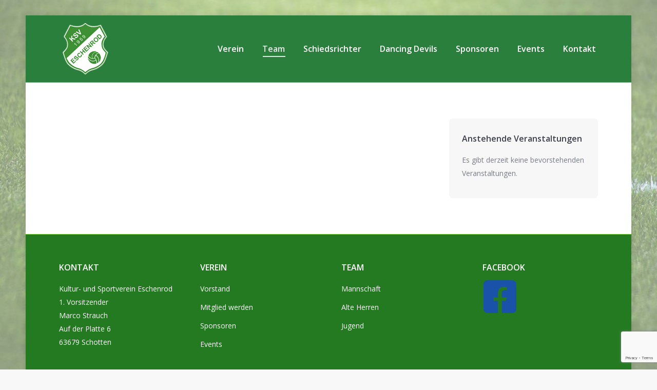

--- FILE ---
content_type: text/html; charset=UTF-8
request_url: https://ksv-eschenrod.de/team/
body_size: 12140
content:
<!DOCTYPE html>
<!--[if !(IE 6) | !(IE 7) | !(IE 8)  ]><!-->
<html lang="de" class="no-js">
<!--<![endif]-->
<head>
	<meta charset="UTF-8" />
		<meta name="viewport" content="width=device-width, initial-scale=1, maximum-scale=1, user-scalable=0">
		<meta name="theme-color" content="#0d6710"/>	<link rel="profile" href="https://gmpg.org/xfn/11" />
	        <script type="text/javascript">
            if (/Android|webOS|iPhone|iPad|iPod|BlackBerry|IEMobile|Opera Mini/i.test(navigator.userAgent)) {
                var originalAddEventListener = EventTarget.prototype.addEventListener,
                    oldWidth = window.innerWidth;

                EventTarget.prototype.addEventListener = function (eventName, eventHandler, useCapture) {
                    if (eventName === "resize") {
                        originalAddEventListener.call(this, eventName, function (event) {
                            if (oldWidth === window.innerWidth) {
                                return;
                            }
                            oldWidth = window.innerWidth;
                            if (eventHandler.handleEvent) {
                                eventHandler.handleEvent.call(this, event);
                            }
                            else {
                                eventHandler.call(this, event);
                            };
                        }, useCapture);
                    }
                    else {
                        originalAddEventListener.call(this, eventName, eventHandler, useCapture);
                    };
                };
            };
        </script>
		<title>Team &#8211; KSV Eschenrod</title>
<meta name='robots' content='max-image-preview:large' />
<link rel='dns-prefetch' href='//www.google.com' />
<link rel='dns-prefetch' href='//use.fontawesome.com' />
<link rel='dns-prefetch' href='//fonts.googleapis.com' />
<link rel='dns-prefetch' href='//s.w.org' />
<link rel="alternate" type="application/rss+xml" title="KSV Eschenrod &raquo; Feed" href="https://ksv-eschenrod.de/feed/" />
<link rel="alternate" type="application/rss+xml" title="KSV Eschenrod &raquo; Kommentar-Feed" href="https://ksv-eschenrod.de/comments/feed/" />
<link rel="alternate" type="text/calendar" title="KSV Eschenrod &raquo; iCal Feed" href="https://ksv-eschenrod.de/events/?ical=1" />
<script type="text/javascript">
window._wpemojiSettings = {"baseUrl":"https:\/\/s.w.org\/images\/core\/emoji\/13.1.0\/72x72\/","ext":".png","svgUrl":"https:\/\/s.w.org\/images\/core\/emoji\/13.1.0\/svg\/","svgExt":".svg","source":{"concatemoji":"https:\/\/ksv-eschenrod.de\/wp-includes\/js\/wp-emoji-release.min.js?ver=5.9.12"}};
/*! This file is auto-generated */
!function(e,a,t){var n,r,o,i=a.createElement("canvas"),p=i.getContext&&i.getContext("2d");function s(e,t){var a=String.fromCharCode;p.clearRect(0,0,i.width,i.height),p.fillText(a.apply(this,e),0,0);e=i.toDataURL();return p.clearRect(0,0,i.width,i.height),p.fillText(a.apply(this,t),0,0),e===i.toDataURL()}function c(e){var t=a.createElement("script");t.src=e,t.defer=t.type="text/javascript",a.getElementsByTagName("head")[0].appendChild(t)}for(o=Array("flag","emoji"),t.supports={everything:!0,everythingExceptFlag:!0},r=0;r<o.length;r++)t.supports[o[r]]=function(e){if(!p||!p.fillText)return!1;switch(p.textBaseline="top",p.font="600 32px Arial",e){case"flag":return s([127987,65039,8205,9895,65039],[127987,65039,8203,9895,65039])?!1:!s([55356,56826,55356,56819],[55356,56826,8203,55356,56819])&&!s([55356,57332,56128,56423,56128,56418,56128,56421,56128,56430,56128,56423,56128,56447],[55356,57332,8203,56128,56423,8203,56128,56418,8203,56128,56421,8203,56128,56430,8203,56128,56423,8203,56128,56447]);case"emoji":return!s([10084,65039,8205,55357,56613],[10084,65039,8203,55357,56613])}return!1}(o[r]),t.supports.everything=t.supports.everything&&t.supports[o[r]],"flag"!==o[r]&&(t.supports.everythingExceptFlag=t.supports.everythingExceptFlag&&t.supports[o[r]]);t.supports.everythingExceptFlag=t.supports.everythingExceptFlag&&!t.supports.flag,t.DOMReady=!1,t.readyCallback=function(){t.DOMReady=!0},t.supports.everything||(n=function(){t.readyCallback()},a.addEventListener?(a.addEventListener("DOMContentLoaded",n,!1),e.addEventListener("load",n,!1)):(e.attachEvent("onload",n),a.attachEvent("onreadystatechange",function(){"complete"===a.readyState&&t.readyCallback()})),(n=t.source||{}).concatemoji?c(n.concatemoji):n.wpemoji&&n.twemoji&&(c(n.twemoji),c(n.wpemoji)))}(window,document,window._wpemojiSettings);
</script>
<style type="text/css">
img.wp-smiley,
img.emoji {
	display: inline !important;
	border: none !important;
	box-shadow: none !important;
	height: 1em !important;
	width: 1em !important;
	margin: 0 0.07em !important;
	vertical-align: -0.1em !important;
	background: none !important;
	padding: 0 !important;
}
</style>
	<link rel='stylesheet' id='wp-block-library-css'  href='https://ksv-eschenrod.de/wp-includes/css/dist/block-library/style.min.css?ver=5.9.12' type='text/css' media='all' />
<style id='wp-block-library-theme-inline-css' type='text/css'>
.wp-block-audio figcaption{color:#555;font-size:13px;text-align:center}.is-dark-theme .wp-block-audio figcaption{color:hsla(0,0%,100%,.65)}.wp-block-code>code{font-family:Menlo,Consolas,monaco,monospace;color:#1e1e1e;padding:.8em 1em;border:1px solid #ddd;border-radius:4px}.wp-block-embed figcaption{color:#555;font-size:13px;text-align:center}.is-dark-theme .wp-block-embed figcaption{color:hsla(0,0%,100%,.65)}.blocks-gallery-caption{color:#555;font-size:13px;text-align:center}.is-dark-theme .blocks-gallery-caption{color:hsla(0,0%,100%,.65)}.wp-block-image figcaption{color:#555;font-size:13px;text-align:center}.is-dark-theme .wp-block-image figcaption{color:hsla(0,0%,100%,.65)}.wp-block-pullquote{border-top:4px solid;border-bottom:4px solid;margin-bottom:1.75em;color:currentColor}.wp-block-pullquote__citation,.wp-block-pullquote cite,.wp-block-pullquote footer{color:currentColor;text-transform:uppercase;font-size:.8125em;font-style:normal}.wp-block-quote{border-left:.25em solid;margin:0 0 1.75em;padding-left:1em}.wp-block-quote cite,.wp-block-quote footer{color:currentColor;font-size:.8125em;position:relative;font-style:normal}.wp-block-quote.has-text-align-right{border-left:none;border-right:.25em solid;padding-left:0;padding-right:1em}.wp-block-quote.has-text-align-center{border:none;padding-left:0}.wp-block-quote.is-large,.wp-block-quote.is-style-large,.wp-block-quote.is-style-plain{border:none}.wp-block-search .wp-block-search__label{font-weight:700}.wp-block-group:where(.has-background){padding:1.25em 2.375em}.wp-block-separator{border:none;border-bottom:2px solid;margin-left:auto;margin-right:auto;opacity:.4}.wp-block-separator:not(.is-style-wide):not(.is-style-dots){width:100px}.wp-block-separator.has-background:not(.is-style-dots){border-bottom:none;height:1px}.wp-block-separator.has-background:not(.is-style-wide):not(.is-style-dots){height:2px}.wp-block-table thead{border-bottom:3px solid}.wp-block-table tfoot{border-top:3px solid}.wp-block-table td,.wp-block-table th{padding:.5em;border:1px solid;word-break:normal}.wp-block-table figcaption{color:#555;font-size:13px;text-align:center}.is-dark-theme .wp-block-table figcaption{color:hsla(0,0%,100%,.65)}.wp-block-video figcaption{color:#555;font-size:13px;text-align:center}.is-dark-theme .wp-block-video figcaption{color:hsla(0,0%,100%,.65)}.wp-block-template-part.has-background{padding:1.25em 2.375em;margin-top:0;margin-bottom:0}
</style>
<style id='global-styles-inline-css' type='text/css'>
body{--wp--preset--color--black: #000000;--wp--preset--color--cyan-bluish-gray: #abb8c3;--wp--preset--color--white: #FFF;--wp--preset--color--pale-pink: #f78da7;--wp--preset--color--vivid-red: #cf2e2e;--wp--preset--color--luminous-vivid-orange: #ff6900;--wp--preset--color--luminous-vivid-amber: #fcb900;--wp--preset--color--light-green-cyan: #7bdcb5;--wp--preset--color--vivid-green-cyan: #00d084;--wp--preset--color--pale-cyan-blue: #8ed1fc;--wp--preset--color--vivid-cyan-blue: #0693e3;--wp--preset--color--vivid-purple: #9b51e0;--wp--preset--color--accent: #0d6710;--wp--preset--color--dark-gray: #111;--wp--preset--color--light-gray: #767676;--wp--preset--gradient--vivid-cyan-blue-to-vivid-purple: linear-gradient(135deg,rgba(6,147,227,1) 0%,rgb(155,81,224) 100%);--wp--preset--gradient--light-green-cyan-to-vivid-green-cyan: linear-gradient(135deg,rgb(122,220,180) 0%,rgb(0,208,130) 100%);--wp--preset--gradient--luminous-vivid-amber-to-luminous-vivid-orange: linear-gradient(135deg,rgba(252,185,0,1) 0%,rgba(255,105,0,1) 100%);--wp--preset--gradient--luminous-vivid-orange-to-vivid-red: linear-gradient(135deg,rgba(255,105,0,1) 0%,rgb(207,46,46) 100%);--wp--preset--gradient--very-light-gray-to-cyan-bluish-gray: linear-gradient(135deg,rgb(238,238,238) 0%,rgb(169,184,195) 100%);--wp--preset--gradient--cool-to-warm-spectrum: linear-gradient(135deg,rgb(74,234,220) 0%,rgb(151,120,209) 20%,rgb(207,42,186) 40%,rgb(238,44,130) 60%,rgb(251,105,98) 80%,rgb(254,248,76) 100%);--wp--preset--gradient--blush-light-purple: linear-gradient(135deg,rgb(255,206,236) 0%,rgb(152,150,240) 100%);--wp--preset--gradient--blush-bordeaux: linear-gradient(135deg,rgb(254,205,165) 0%,rgb(254,45,45) 50%,rgb(107,0,62) 100%);--wp--preset--gradient--luminous-dusk: linear-gradient(135deg,rgb(255,203,112) 0%,rgb(199,81,192) 50%,rgb(65,88,208) 100%);--wp--preset--gradient--pale-ocean: linear-gradient(135deg,rgb(255,245,203) 0%,rgb(182,227,212) 50%,rgb(51,167,181) 100%);--wp--preset--gradient--electric-grass: linear-gradient(135deg,rgb(202,248,128) 0%,rgb(113,206,126) 100%);--wp--preset--gradient--midnight: linear-gradient(135deg,rgb(2,3,129) 0%,rgb(40,116,252) 100%);--wp--preset--duotone--dark-grayscale: url('#wp-duotone-dark-grayscale');--wp--preset--duotone--grayscale: url('#wp-duotone-grayscale');--wp--preset--duotone--purple-yellow: url('#wp-duotone-purple-yellow');--wp--preset--duotone--blue-red: url('#wp-duotone-blue-red');--wp--preset--duotone--midnight: url('#wp-duotone-midnight');--wp--preset--duotone--magenta-yellow: url('#wp-duotone-magenta-yellow');--wp--preset--duotone--purple-green: url('#wp-duotone-purple-green');--wp--preset--duotone--blue-orange: url('#wp-duotone-blue-orange');--wp--preset--font-size--small: 13px;--wp--preset--font-size--medium: 20px;--wp--preset--font-size--large: 36px;--wp--preset--font-size--x-large: 42px;}.has-black-color{color: var(--wp--preset--color--black) !important;}.has-cyan-bluish-gray-color{color: var(--wp--preset--color--cyan-bluish-gray) !important;}.has-white-color{color: var(--wp--preset--color--white) !important;}.has-pale-pink-color{color: var(--wp--preset--color--pale-pink) !important;}.has-vivid-red-color{color: var(--wp--preset--color--vivid-red) !important;}.has-luminous-vivid-orange-color{color: var(--wp--preset--color--luminous-vivid-orange) !important;}.has-luminous-vivid-amber-color{color: var(--wp--preset--color--luminous-vivid-amber) !important;}.has-light-green-cyan-color{color: var(--wp--preset--color--light-green-cyan) !important;}.has-vivid-green-cyan-color{color: var(--wp--preset--color--vivid-green-cyan) !important;}.has-pale-cyan-blue-color{color: var(--wp--preset--color--pale-cyan-blue) !important;}.has-vivid-cyan-blue-color{color: var(--wp--preset--color--vivid-cyan-blue) !important;}.has-vivid-purple-color{color: var(--wp--preset--color--vivid-purple) !important;}.has-black-background-color{background-color: var(--wp--preset--color--black) !important;}.has-cyan-bluish-gray-background-color{background-color: var(--wp--preset--color--cyan-bluish-gray) !important;}.has-white-background-color{background-color: var(--wp--preset--color--white) !important;}.has-pale-pink-background-color{background-color: var(--wp--preset--color--pale-pink) !important;}.has-vivid-red-background-color{background-color: var(--wp--preset--color--vivid-red) !important;}.has-luminous-vivid-orange-background-color{background-color: var(--wp--preset--color--luminous-vivid-orange) !important;}.has-luminous-vivid-amber-background-color{background-color: var(--wp--preset--color--luminous-vivid-amber) !important;}.has-light-green-cyan-background-color{background-color: var(--wp--preset--color--light-green-cyan) !important;}.has-vivid-green-cyan-background-color{background-color: var(--wp--preset--color--vivid-green-cyan) !important;}.has-pale-cyan-blue-background-color{background-color: var(--wp--preset--color--pale-cyan-blue) !important;}.has-vivid-cyan-blue-background-color{background-color: var(--wp--preset--color--vivid-cyan-blue) !important;}.has-vivid-purple-background-color{background-color: var(--wp--preset--color--vivid-purple) !important;}.has-black-border-color{border-color: var(--wp--preset--color--black) !important;}.has-cyan-bluish-gray-border-color{border-color: var(--wp--preset--color--cyan-bluish-gray) !important;}.has-white-border-color{border-color: var(--wp--preset--color--white) !important;}.has-pale-pink-border-color{border-color: var(--wp--preset--color--pale-pink) !important;}.has-vivid-red-border-color{border-color: var(--wp--preset--color--vivid-red) !important;}.has-luminous-vivid-orange-border-color{border-color: var(--wp--preset--color--luminous-vivid-orange) !important;}.has-luminous-vivid-amber-border-color{border-color: var(--wp--preset--color--luminous-vivid-amber) !important;}.has-light-green-cyan-border-color{border-color: var(--wp--preset--color--light-green-cyan) !important;}.has-vivid-green-cyan-border-color{border-color: var(--wp--preset--color--vivid-green-cyan) !important;}.has-pale-cyan-blue-border-color{border-color: var(--wp--preset--color--pale-cyan-blue) !important;}.has-vivid-cyan-blue-border-color{border-color: var(--wp--preset--color--vivid-cyan-blue) !important;}.has-vivid-purple-border-color{border-color: var(--wp--preset--color--vivid-purple) !important;}.has-vivid-cyan-blue-to-vivid-purple-gradient-background{background: var(--wp--preset--gradient--vivid-cyan-blue-to-vivid-purple) !important;}.has-light-green-cyan-to-vivid-green-cyan-gradient-background{background: var(--wp--preset--gradient--light-green-cyan-to-vivid-green-cyan) !important;}.has-luminous-vivid-amber-to-luminous-vivid-orange-gradient-background{background: var(--wp--preset--gradient--luminous-vivid-amber-to-luminous-vivid-orange) !important;}.has-luminous-vivid-orange-to-vivid-red-gradient-background{background: var(--wp--preset--gradient--luminous-vivid-orange-to-vivid-red) !important;}.has-very-light-gray-to-cyan-bluish-gray-gradient-background{background: var(--wp--preset--gradient--very-light-gray-to-cyan-bluish-gray) !important;}.has-cool-to-warm-spectrum-gradient-background{background: var(--wp--preset--gradient--cool-to-warm-spectrum) !important;}.has-blush-light-purple-gradient-background{background: var(--wp--preset--gradient--blush-light-purple) !important;}.has-blush-bordeaux-gradient-background{background: var(--wp--preset--gradient--blush-bordeaux) !important;}.has-luminous-dusk-gradient-background{background: var(--wp--preset--gradient--luminous-dusk) !important;}.has-pale-ocean-gradient-background{background: var(--wp--preset--gradient--pale-ocean) !important;}.has-electric-grass-gradient-background{background: var(--wp--preset--gradient--electric-grass) !important;}.has-midnight-gradient-background{background: var(--wp--preset--gradient--midnight) !important;}.has-small-font-size{font-size: var(--wp--preset--font-size--small) !important;}.has-medium-font-size{font-size: var(--wp--preset--font-size--medium) !important;}.has-large-font-size{font-size: var(--wp--preset--font-size--large) !important;}.has-x-large-font-size{font-size: var(--wp--preset--font-size--x-large) !important;}
</style>
<link rel='stylesheet' id='contact-form-7-css'  href='https://ksv-eschenrod.de/wp-content/plugins/contact-form-7/includes/css/styles.css?ver=5.6.4' type='text/css' media='all' />
<link rel='stylesheet' id='the7-Defaults-css'  href='https://ksv-eschenrod.de/wp-content/uploads/smile_fonts/Defaults/Defaults.css?ver=5.9.12' type='text/css' media='all' />
<link rel='stylesheet' id='font-awesome-official-css'  href='https://use.fontawesome.com/releases/v5.14.0/css/all.css' type='text/css' media='all' integrity="sha384-HzLeBuhoNPvSl5KYnjx0BT+WB0QEEqLprO+NBkkk5gbc67FTaL7XIGa2w1L0Xbgc" crossorigin="anonymous" />
<link rel='stylesheet' id='dt-web-fonts-css'  href='https://fonts.googleapis.com/css?family=Open+Sans:400,600,700%7CRoboto:400,500,600,700' type='text/css' media='all' />
<link rel='stylesheet' id='dt-main-css'  href='https://ksv-eschenrod.de/wp-content/themes/dt-the7/css/main.min.css?ver=10.4.3.1' type='text/css' media='all' />
<style id='dt-main-inline-css' type='text/css'>
body #load {
  display: block;
  height: 100%;
  overflow: hidden;
  position: fixed;
  width: 100%;
  z-index: 9901;
  opacity: 1;
  visibility: visible;
  transition: all .35s ease-out;
}
.load-wrap {
  width: 100%;
  height: 100%;
  background-position: center center;
  background-repeat: no-repeat;
  text-align: center;
  display: -ms-flexbox;
  display: -ms-flex;
  display: flex;
  -ms-align-items: center;
  -ms-flex-align: center;
  align-items: center;
  -ms-flex-flow: column wrap;
  flex-flow: column wrap;
  -ms-flex-pack: center;
  -ms-justify-content: center;
  justify-content: center;
}
.load-wrap > svg {
  position: absolute;
  top: 50%;
  left: 50%;
  transform: translate(-50%,-50%);
}
#load {
  background: var(--the7-elementor-beautiful-loading-bg,#ffffff);
  --the7-beautiful-spinner-color2: var(--the7-beautiful-spinner-color,#c4c4c4);
}

</style>
<link rel='stylesheet' id='the7-font-css'  href='https://ksv-eschenrod.de/wp-content/themes/dt-the7/fonts/icomoon-the7-font/icomoon-the7-font.min.css?ver=10.4.3.1' type='text/css' media='all' />
<link rel='stylesheet' id='the7-awesome-fonts-css'  href='https://ksv-eschenrod.de/wp-content/themes/dt-the7/fonts/FontAwesome/css/all.min.css?ver=10.4.3.1' type='text/css' media='all' />
<link rel='stylesheet' id='the7-awesome-fonts-back-css'  href='https://ksv-eschenrod.de/wp-content/themes/dt-the7/fonts/FontAwesome/back-compat.min.css?ver=10.4.3.1' type='text/css' media='all' />
<link rel='stylesheet' id='the7-custom-scrollbar-css'  href='https://ksv-eschenrod.de/wp-content/themes/dt-the7/lib/custom-scrollbar/custom-scrollbar.min.css?ver=10.4.3.1' type='text/css' media='all' />
<link rel='stylesheet' id='the7-wpbakery-css'  href='https://ksv-eschenrod.de/wp-content/themes/dt-the7/css/wpbakery.min.css?ver=10.4.3.1' type='text/css' media='all' />
<link rel='stylesheet' id='the7-core-css'  href='https://ksv-eschenrod.de/wp-content/plugins/dt-the7-core/assets/css/post-type.min.css?ver=2.7.4' type='text/css' media='all' />
<link rel='stylesheet' id='the7-css-vars-css'  href='https://ksv-eschenrod.de/wp-content/uploads/the7-css/css-vars.css?ver=effc28613c29' type='text/css' media='all' />
<link rel='stylesheet' id='dt-custom-css'  href='https://ksv-eschenrod.de/wp-content/uploads/the7-css/custom.css?ver=effc28613c29' type='text/css' media='all' />
<link rel='stylesheet' id='dt-media-css'  href='https://ksv-eschenrod.de/wp-content/uploads/the7-css/media.css?ver=effc28613c29' type='text/css' media='all' />
<link rel='stylesheet' id='the7-mega-menu-css'  href='https://ksv-eschenrod.de/wp-content/uploads/the7-css/mega-menu.css?ver=effc28613c29' type='text/css' media='all' />
<link rel='stylesheet' id='the7-elements-albums-portfolio-css'  href='https://ksv-eschenrod.de/wp-content/uploads/the7-css/the7-elements-albums-portfolio.css?ver=effc28613c29' type='text/css' media='all' />
<link rel='stylesheet' id='the7-elements-css'  href='https://ksv-eschenrod.de/wp-content/uploads/the7-css/post-type-dynamic.css?ver=effc28613c29' type='text/css' media='all' />
<link rel='stylesheet' id='style-css'  href='https://ksv-eschenrod.de/wp-content/themes/dt-the7/style.css?ver=10.4.3.1' type='text/css' media='all' />
<link rel='stylesheet' id='font-awesome-official-v4shim-css'  href='https://use.fontawesome.com/releases/v5.14.0/css/v4-shims.css' type='text/css' media='all' integrity="sha384-9aKO2QU3KETrRCCXFbhLK16iRd15nC+OYEmpVb54jY8/CEXz/GVRsnM73wcbYw+m" crossorigin="anonymous" />
<style id='font-awesome-official-v4shim-inline-css' type='text/css'>
@font-face {
font-family: "FontAwesome";
font-display: block;
src: url("https://use.fontawesome.com/releases/v5.14.0/webfonts/fa-brands-400.eot"),
		url("https://use.fontawesome.com/releases/v5.14.0/webfonts/fa-brands-400.eot?#iefix") format("embedded-opentype"),
		url("https://use.fontawesome.com/releases/v5.14.0/webfonts/fa-brands-400.woff2") format("woff2"),
		url("https://use.fontawesome.com/releases/v5.14.0/webfonts/fa-brands-400.woff") format("woff"),
		url("https://use.fontawesome.com/releases/v5.14.0/webfonts/fa-brands-400.ttf") format("truetype"),
		url("https://use.fontawesome.com/releases/v5.14.0/webfonts/fa-brands-400.svg#fontawesome") format("svg");
}

@font-face {
font-family: "FontAwesome";
font-display: block;
src: url("https://use.fontawesome.com/releases/v5.14.0/webfonts/fa-solid-900.eot"),
		url("https://use.fontawesome.com/releases/v5.14.0/webfonts/fa-solid-900.eot?#iefix") format("embedded-opentype"),
		url("https://use.fontawesome.com/releases/v5.14.0/webfonts/fa-solid-900.woff2") format("woff2"),
		url("https://use.fontawesome.com/releases/v5.14.0/webfonts/fa-solid-900.woff") format("woff"),
		url("https://use.fontawesome.com/releases/v5.14.0/webfonts/fa-solid-900.ttf") format("truetype"),
		url("https://use.fontawesome.com/releases/v5.14.0/webfonts/fa-solid-900.svg#fontawesome") format("svg");
}

@font-face {
font-family: "FontAwesome";
font-display: block;
src: url("https://use.fontawesome.com/releases/v5.14.0/webfonts/fa-regular-400.eot"),
		url("https://use.fontawesome.com/releases/v5.14.0/webfonts/fa-regular-400.eot?#iefix") format("embedded-opentype"),
		url("https://use.fontawesome.com/releases/v5.14.0/webfonts/fa-regular-400.woff2") format("woff2"),
		url("https://use.fontawesome.com/releases/v5.14.0/webfonts/fa-regular-400.woff") format("woff"),
		url("https://use.fontawesome.com/releases/v5.14.0/webfonts/fa-regular-400.ttf") format("truetype"),
		url("https://use.fontawesome.com/releases/v5.14.0/webfonts/fa-regular-400.svg#fontawesome") format("svg");
unicode-range: U+F004-F005,U+F007,U+F017,U+F022,U+F024,U+F02E,U+F03E,U+F044,U+F057-F059,U+F06E,U+F070,U+F075,U+F07B-F07C,U+F080,U+F086,U+F089,U+F094,U+F09D,U+F0A0,U+F0A4-F0A7,U+F0C5,U+F0C7-F0C8,U+F0E0,U+F0EB,U+F0F3,U+F0F8,U+F0FE,U+F111,U+F118-F11A,U+F11C,U+F133,U+F144,U+F146,U+F14A,U+F14D-F14E,U+F150-F152,U+F15B-F15C,U+F164-F165,U+F185-F186,U+F191-F192,U+F1AD,U+F1C1-F1C9,U+F1CD,U+F1D8,U+F1E3,U+F1EA,U+F1F6,U+F1F9,U+F20A,U+F247-F249,U+F24D,U+F254-F25B,U+F25D,U+F267,U+F271-F274,U+F279,U+F28B,U+F28D,U+F2B5-F2B6,U+F2B9,U+F2BB,U+F2BD,U+F2C1-F2C2,U+F2D0,U+F2D2,U+F2DC,U+F2ED,U+F328,U+F358-F35B,U+F3A5,U+F3D1,U+F410,U+F4AD;
}
</style>
<script type='text/javascript' src='https://ksv-eschenrod.de/wp-includes/js/jquery/jquery.min.js?ver=3.6.0' id='jquery-core-js'></script>
<script type='text/javascript' src='https://ksv-eschenrod.de/wp-includes/js/jquery/jquery-migrate.min.js?ver=3.3.2' id='jquery-migrate-js'></script>
<script type='text/javascript' src='https://ksv-eschenrod.de/wp-content/plugins/revslider/public/assets/js/rbtools.min.js?ver=6.6.10' async id='tp-tools-js'></script>
<script type='text/javascript' src='https://ksv-eschenrod.de/wp-content/plugins/revslider/public/assets/js/rs6.min.js?ver=6.6.10' async id='revmin-js'></script>
<script type='text/javascript' id='dt-above-fold-js-extra'>
/* <![CDATA[ */
var dtLocal = {"themeUrl":"https:\/\/ksv-eschenrod.de\/wp-content\/themes\/dt-the7","passText":"Um diesen gesch\u00fctzten Eintrag anzusehen, geben Sie bitte das Passwort ein:","moreButtonText":{"loading":"Lade...","loadMore":"Mehr laden"},"postID":"27","ajaxurl":"https:\/\/ksv-eschenrod.de\/wp-admin\/admin-ajax.php","REST":{"baseUrl":"https:\/\/ksv-eschenrod.de\/wp-json\/the7\/v1","endpoints":{"sendMail":"\/send-mail"}},"contactMessages":{"required":"One or more fields have an error. Please check and try again.","terms":"Please accept the privacy policy.","fillTheCaptchaError":"Please, fill the captcha."},"captchaSiteKey":"","ajaxNonce":"5b5830328f","pageData":{"type":"page","template":"page","layout":null},"themeSettings":{"smoothScroll":"off","lazyLoading":false,"accentColor":{"mode":"solid","color":"#0d6710"},"desktopHeader":{"height":90},"ToggleCaptionEnabled":"disabled","ToggleCaption":"Navigation","floatingHeader":{"showAfter":94,"showMenu":true,"height":56,"logo":{"showLogo":true,"html":"<img class=\" preload-me\" src=\"https:\/\/ksv-eschenrod.de\/wp-content\/uploads\/2017\/02\/ksv110.png\" srcset=\"https:\/\/ksv-eschenrod.de\/wp-content\/uploads\/2017\/02\/ksv110.png 110w, https:\/\/ksv-eschenrod.de\/wp-content\/uploads\/2017\/02\/ksv220.png 220w\" width=\"110\" height=\"125\"   sizes=\"110px\" alt=\"KSV Eschenrod\" \/>","url":"https:\/\/ksv-eschenrod.de\/"}},"topLine":{"floatingTopLine":{"logo":{"showLogo":false,"html":""}}},"mobileHeader":{"firstSwitchPoint":990,"secondSwitchPoint":500,"firstSwitchPointHeight":70,"secondSwitchPointHeight":56,"mobileToggleCaptionEnabled":"disabled","mobileToggleCaption":"Menu"},"stickyMobileHeaderFirstSwitch":{"logo":{"html":"<img class=\" preload-me\" src=\"https:\/\/ksv-eschenrod.de\/wp-content\/uploads\/2017\/04\/logo_ksv_alleine_100.png\" srcset=\"https:\/\/ksv-eschenrod.de\/wp-content\/uploads\/2017\/04\/logo_ksv_alleine_100.png 100w, https:\/\/ksv-eschenrod.de\/wp-content\/uploads\/2017\/04\/logo_ksv_alleine_normal.png 199w\" width=\"100\" height=\"100\"   sizes=\"100px\" alt=\"KSV Eschenrod\" \/>"}},"stickyMobileHeaderSecondSwitch":{"logo":{"html":"<img class=\" preload-me\" src=\"https:\/\/ksv-eschenrod.de\/wp-content\/uploads\/2017\/04\/logo_ksv_alleine_100.png\" srcset=\"https:\/\/ksv-eschenrod.de\/wp-content\/uploads\/2017\/04\/logo_ksv_alleine_100.png 100w, https:\/\/ksv-eschenrod.de\/wp-content\/uploads\/2017\/04\/logo_ksv_alleine_normal.png 199w\" width=\"100\" height=\"100\"   sizes=\"100px\" alt=\"KSV Eschenrod\" \/>"}},"content":{"textColor":"#787d85","headerColor":"#3b3f4a"},"sidebar":{"switchPoint":970},"boxedWidth":"1180px","stripes":{"stripe1":{"textColor":"#787d85","headerColor":"#3b3f4a"},"stripe2":{"textColor":"#8b9199","headerColor":"#ffffff"},"stripe3":{"textColor":"#ffffff","headerColor":"#ffffff"}}},"VCMobileScreenWidth":"768"};
var dtShare = {"shareButtonText":{"facebook":"Share on Facebook","twitter":"Tweet","pinterest":"Pin it","linkedin":"Share on Linkedin","whatsapp":"Share on Whatsapp"},"overlayOpacity":"85"};
/* ]]> */
</script>
<script type='text/javascript' src='https://ksv-eschenrod.de/wp-content/themes/dt-the7/js/above-the-fold.min.js?ver=10.4.3.1' id='dt-above-fold-js'></script>
<link rel="https://api.w.org/" href="https://ksv-eschenrod.de/wp-json/" /><link rel="alternate" type="application/json" href="https://ksv-eschenrod.de/wp-json/wp/v2/pages/27" /><link rel="EditURI" type="application/rsd+xml" title="RSD" href="https://ksv-eschenrod.de/xmlrpc.php?rsd" />
<link rel="wlwmanifest" type="application/wlwmanifest+xml" href="https://ksv-eschenrod.de/wp-includes/wlwmanifest.xml" /> 
<meta name="generator" content="WordPress 5.9.12" />
<link rel="canonical" href="https://ksv-eschenrod.de/team/" />
<link rel='shortlink' href='https://ksv-eschenrod.de/?p=27' />
<link rel="alternate" type="application/json+oembed" href="https://ksv-eschenrod.de/wp-json/oembed/1.0/embed?url=https%3A%2F%2Fksv-eschenrod.de%2Fteam%2F" />
<link rel="alternate" type="text/xml+oembed" href="https://ksv-eschenrod.de/wp-json/oembed/1.0/embed?url=https%3A%2F%2Fksv-eschenrod.de%2Fteam%2F&#038;format=xml" />
<meta name="tec-api-version" content="v1"><meta name="tec-api-origin" content="https://ksv-eschenrod.de"><link rel="alternate" href="https://ksv-eschenrod.de/wp-json/tribe/events/v1/" /><meta property="og:site_name" content="KSV Eschenrod" />
<meta property="og:title" content="Team" />
<meta property="og:url" content="https://ksv-eschenrod.de/team/" />
<meta property="og:type" content="article" />
<meta name="generator" content="Powered by WPBakery Page Builder - drag and drop page builder for WordPress."/>
<meta name="generator" content="Powered by Slider Revolution 6.6.10 - responsive, Mobile-Friendly Slider Plugin for WordPress with comfortable drag and drop interface." />
<script type="text/javascript" id="the7-loader-script">
document.addEventListener("DOMContentLoaded", function(event) {
	var load = document.getElementById("load");
	if(!load.classList.contains('loader-removed')){
		var removeLoading = setTimeout(function() {
			load.className += " loader-removed";
		}, 300);
	}
});
</script>
		<link rel="icon" href="https://ksv-eschenrod.de/wp-content/uploads/2019/04/cropped-Favicon-2-32x32.jpg" sizes="32x32" />
<link rel="icon" href="https://ksv-eschenrod.de/wp-content/uploads/2019/04/cropped-Favicon-2-192x192.jpg" sizes="192x192" />
<link rel="apple-touch-icon" href="https://ksv-eschenrod.de/wp-content/uploads/2019/04/cropped-Favicon-2-180x180.jpg" />
<meta name="msapplication-TileImage" content="https://ksv-eschenrod.de/wp-content/uploads/2019/04/cropped-Favicon-2-270x270.jpg" />
<script>function setREVStartSize(e){
			//window.requestAnimationFrame(function() {
				window.RSIW = window.RSIW===undefined ? window.innerWidth : window.RSIW;
				window.RSIH = window.RSIH===undefined ? window.innerHeight : window.RSIH;
				try {
					var pw = document.getElementById(e.c).parentNode.offsetWidth,
						newh;
					pw = pw===0 || isNaN(pw) || (e.l=="fullwidth" || e.layout=="fullwidth") ? window.RSIW : pw;
					e.tabw = e.tabw===undefined ? 0 : parseInt(e.tabw);
					e.thumbw = e.thumbw===undefined ? 0 : parseInt(e.thumbw);
					e.tabh = e.tabh===undefined ? 0 : parseInt(e.tabh);
					e.thumbh = e.thumbh===undefined ? 0 : parseInt(e.thumbh);
					e.tabhide = e.tabhide===undefined ? 0 : parseInt(e.tabhide);
					e.thumbhide = e.thumbhide===undefined ? 0 : parseInt(e.thumbhide);
					e.mh = e.mh===undefined || e.mh=="" || e.mh==="auto" ? 0 : parseInt(e.mh,0);
					if(e.layout==="fullscreen" || e.l==="fullscreen")
						newh = Math.max(e.mh,window.RSIH);
					else{
						e.gw = Array.isArray(e.gw) ? e.gw : [e.gw];
						for (var i in e.rl) if (e.gw[i]===undefined || e.gw[i]===0) e.gw[i] = e.gw[i-1];
						e.gh = e.el===undefined || e.el==="" || (Array.isArray(e.el) && e.el.length==0)? e.gh : e.el;
						e.gh = Array.isArray(e.gh) ? e.gh : [e.gh];
						for (var i in e.rl) if (e.gh[i]===undefined || e.gh[i]===0) e.gh[i] = e.gh[i-1];
											
						var nl = new Array(e.rl.length),
							ix = 0,
							sl;
						e.tabw = e.tabhide>=pw ? 0 : e.tabw;
						e.thumbw = e.thumbhide>=pw ? 0 : e.thumbw;
						e.tabh = e.tabhide>=pw ? 0 : e.tabh;
						e.thumbh = e.thumbhide>=pw ? 0 : e.thumbh;
						for (var i in e.rl) nl[i] = e.rl[i]<window.RSIW ? 0 : e.rl[i];
						sl = nl[0];
						for (var i in nl) if (sl>nl[i] && nl[i]>0) { sl = nl[i]; ix=i;}
						var m = pw>(e.gw[ix]+e.tabw+e.thumbw) ? 1 : (pw-(e.tabw+e.thumbw)) / (e.gw[ix]);
						newh =  (e.gh[ix] * m) + (e.tabh + e.thumbh);
					}
					var el = document.getElementById(e.c);
					if (el!==null && el) el.style.height = newh+"px";
					el = document.getElementById(e.c+"_wrapper");
					if (el!==null && el) {
						el.style.height = newh+"px";
						el.style.display = "block";
					}
				} catch(e){
					console.log("Failure at Presize of Slider:" + e)
				}
			//});
		  };</script>
<noscript><style> .wpb_animate_when_almost_visible { opacity: 1; }</style></noscript><script type="text/javascript"
		src="https://www.fussball.de/static/layout/fbde2/egm//js/widget2.js">
	</script>

<style id='the7-custom-inline-css' type='text/css'>
#page.boxed {
margin-top: 30px;
margin-bottom: 30px;
}
.wf-float-left {
    display: none;
}
</style>
</head>
<body data-rsssl=1 id="the7-body" class="page-template-default page page-id-27 wp-embed-responsive the7-core-ver-2.7.4 tribe-no-js title-off boxed-layout dt-responsive-on right-mobile-menu-close-icon ouside-menu-close-icon mobile-hamburger-close-bg-enable mobile-hamburger-close-bg-hover-enable  fade-medium-mobile-menu-close-icon fade-medium-menu-close-icon srcset-enabled btn-flat custom-btn-color custom-btn-hover-color phantom-fade phantom-line-decoration phantom-custom-logo-on floating-mobile-menu-icon top-header first-switch-logo-left first-switch-menu-right second-switch-logo-left second-switch-menu-right right-mobile-menu layzr-loading-on popup-message-style dt-fa-compatibility the7-ver-10.4.3.1 wpb-js-composer js-comp-ver-6.9.0 vc_responsive">
<svg xmlns="http://www.w3.org/2000/svg" viewBox="0 0 0 0" width="0" height="0" focusable="false" role="none" style="visibility: hidden; position: absolute; left: -9999px; overflow: hidden;" ><defs><filter id="wp-duotone-dark-grayscale"><feColorMatrix color-interpolation-filters="sRGB" type="matrix" values=" .299 .587 .114 0 0 .299 .587 .114 0 0 .299 .587 .114 0 0 .299 .587 .114 0 0 " /><feComponentTransfer color-interpolation-filters="sRGB" ><feFuncR type="table" tableValues="0 0.49803921568627" /><feFuncG type="table" tableValues="0 0.49803921568627" /><feFuncB type="table" tableValues="0 0.49803921568627" /><feFuncA type="table" tableValues="1 1" /></feComponentTransfer><feComposite in2="SourceGraphic" operator="in" /></filter></defs></svg><svg xmlns="http://www.w3.org/2000/svg" viewBox="0 0 0 0" width="0" height="0" focusable="false" role="none" style="visibility: hidden; position: absolute; left: -9999px; overflow: hidden;" ><defs><filter id="wp-duotone-grayscale"><feColorMatrix color-interpolation-filters="sRGB" type="matrix" values=" .299 .587 .114 0 0 .299 .587 .114 0 0 .299 .587 .114 0 0 .299 .587 .114 0 0 " /><feComponentTransfer color-interpolation-filters="sRGB" ><feFuncR type="table" tableValues="0 1" /><feFuncG type="table" tableValues="0 1" /><feFuncB type="table" tableValues="0 1" /><feFuncA type="table" tableValues="1 1" /></feComponentTransfer><feComposite in2="SourceGraphic" operator="in" /></filter></defs></svg><svg xmlns="http://www.w3.org/2000/svg" viewBox="0 0 0 0" width="0" height="0" focusable="false" role="none" style="visibility: hidden; position: absolute; left: -9999px; overflow: hidden;" ><defs><filter id="wp-duotone-purple-yellow"><feColorMatrix color-interpolation-filters="sRGB" type="matrix" values=" .299 .587 .114 0 0 .299 .587 .114 0 0 .299 .587 .114 0 0 .299 .587 .114 0 0 " /><feComponentTransfer color-interpolation-filters="sRGB" ><feFuncR type="table" tableValues="0.54901960784314 0.98823529411765" /><feFuncG type="table" tableValues="0 1" /><feFuncB type="table" tableValues="0.71764705882353 0.25490196078431" /><feFuncA type="table" tableValues="1 1" /></feComponentTransfer><feComposite in2="SourceGraphic" operator="in" /></filter></defs></svg><svg xmlns="http://www.w3.org/2000/svg" viewBox="0 0 0 0" width="0" height="0" focusable="false" role="none" style="visibility: hidden; position: absolute; left: -9999px; overflow: hidden;" ><defs><filter id="wp-duotone-blue-red"><feColorMatrix color-interpolation-filters="sRGB" type="matrix" values=" .299 .587 .114 0 0 .299 .587 .114 0 0 .299 .587 .114 0 0 .299 .587 .114 0 0 " /><feComponentTransfer color-interpolation-filters="sRGB" ><feFuncR type="table" tableValues="0 1" /><feFuncG type="table" tableValues="0 0.27843137254902" /><feFuncB type="table" tableValues="0.5921568627451 0.27843137254902" /><feFuncA type="table" tableValues="1 1" /></feComponentTransfer><feComposite in2="SourceGraphic" operator="in" /></filter></defs></svg><svg xmlns="http://www.w3.org/2000/svg" viewBox="0 0 0 0" width="0" height="0" focusable="false" role="none" style="visibility: hidden; position: absolute; left: -9999px; overflow: hidden;" ><defs><filter id="wp-duotone-midnight"><feColorMatrix color-interpolation-filters="sRGB" type="matrix" values=" .299 .587 .114 0 0 .299 .587 .114 0 0 .299 .587 .114 0 0 .299 .587 .114 0 0 " /><feComponentTransfer color-interpolation-filters="sRGB" ><feFuncR type="table" tableValues="0 0" /><feFuncG type="table" tableValues="0 0.64705882352941" /><feFuncB type="table" tableValues="0 1" /><feFuncA type="table" tableValues="1 1" /></feComponentTransfer><feComposite in2="SourceGraphic" operator="in" /></filter></defs></svg><svg xmlns="http://www.w3.org/2000/svg" viewBox="0 0 0 0" width="0" height="0" focusable="false" role="none" style="visibility: hidden; position: absolute; left: -9999px; overflow: hidden;" ><defs><filter id="wp-duotone-magenta-yellow"><feColorMatrix color-interpolation-filters="sRGB" type="matrix" values=" .299 .587 .114 0 0 .299 .587 .114 0 0 .299 .587 .114 0 0 .299 .587 .114 0 0 " /><feComponentTransfer color-interpolation-filters="sRGB" ><feFuncR type="table" tableValues="0.78039215686275 1" /><feFuncG type="table" tableValues="0 0.94901960784314" /><feFuncB type="table" tableValues="0.35294117647059 0.47058823529412" /><feFuncA type="table" tableValues="1 1" /></feComponentTransfer><feComposite in2="SourceGraphic" operator="in" /></filter></defs></svg><svg xmlns="http://www.w3.org/2000/svg" viewBox="0 0 0 0" width="0" height="0" focusable="false" role="none" style="visibility: hidden; position: absolute; left: -9999px; overflow: hidden;" ><defs><filter id="wp-duotone-purple-green"><feColorMatrix color-interpolation-filters="sRGB" type="matrix" values=" .299 .587 .114 0 0 .299 .587 .114 0 0 .299 .587 .114 0 0 .299 .587 .114 0 0 " /><feComponentTransfer color-interpolation-filters="sRGB" ><feFuncR type="table" tableValues="0.65098039215686 0.40392156862745" /><feFuncG type="table" tableValues="0 1" /><feFuncB type="table" tableValues="0.44705882352941 0.4" /><feFuncA type="table" tableValues="1 1" /></feComponentTransfer><feComposite in2="SourceGraphic" operator="in" /></filter></defs></svg><svg xmlns="http://www.w3.org/2000/svg" viewBox="0 0 0 0" width="0" height="0" focusable="false" role="none" style="visibility: hidden; position: absolute; left: -9999px; overflow: hidden;" ><defs><filter id="wp-duotone-blue-orange"><feColorMatrix color-interpolation-filters="sRGB" type="matrix" values=" .299 .587 .114 0 0 .299 .587 .114 0 0 .299 .587 .114 0 0 .299 .587 .114 0 0 " /><feComponentTransfer color-interpolation-filters="sRGB" ><feFuncR type="table" tableValues="0.098039215686275 1" /><feFuncG type="table" tableValues="0 0.66274509803922" /><feFuncB type="table" tableValues="0.84705882352941 0.41960784313725" /><feFuncA type="table" tableValues="1 1" /></feComponentTransfer><feComposite in2="SourceGraphic" operator="in" /></filter></defs></svg><!-- The7 10.4.3.1 -->
<div id="load" class="spinner-loader">
	<div class="load-wrap"><style type="text/css">
    [class*="the7-spinner-animate-"]{
        animation: spinner-animation 1s cubic-bezier(1,1,1,1) infinite;
        x:46.5px;
        y:40px;
        width:7px;
        height:20px;
        fill:var(--the7-beautiful-spinner-color2);
        opacity: 0.2;
    }
    .the7-spinner-animate-2{
        animation-delay: 0.083s;
    }
    .the7-spinner-animate-3{
        animation-delay: 0.166s;
    }
    .the7-spinner-animate-4{
         animation-delay: 0.25s;
    }
    .the7-spinner-animate-5{
         animation-delay: 0.33s;
    }
    .the7-spinner-animate-6{
         animation-delay: 0.416s;
    }
    .the7-spinner-animate-7{
         animation-delay: 0.5s;
    }
    .the7-spinner-animate-8{
         animation-delay: 0.58s;
    }
    .the7-spinner-animate-9{
         animation-delay: 0.666s;
    }
    .the7-spinner-animate-10{
         animation-delay: 0.75s;
    }
    .the7-spinner-animate-11{
        animation-delay: 0.83s;
    }
    .the7-spinner-animate-12{
        animation-delay: 0.916s;
    }
    @keyframes spinner-animation{
        from {
            opacity: 1;
        }
        to{
            opacity: 0;
        }
    }
</style>
<svg width="75px" height="75px" xmlns="http://www.w3.org/2000/svg" viewBox="0 0 100 100" preserveAspectRatio="xMidYMid">
	<rect class="the7-spinner-animate-1" rx="5" ry="5" transform="rotate(0 50 50) translate(0 -30)"></rect>
	<rect class="the7-spinner-animate-2" rx="5" ry="5" transform="rotate(30 50 50) translate(0 -30)"></rect>
	<rect class="the7-spinner-animate-3" rx="5" ry="5" transform="rotate(60 50 50) translate(0 -30)"></rect>
	<rect class="the7-spinner-animate-4" rx="5" ry="5" transform="rotate(90 50 50) translate(0 -30)"></rect>
	<rect class="the7-spinner-animate-5" rx="5" ry="5" transform="rotate(120 50 50) translate(0 -30)"></rect>
	<rect class="the7-spinner-animate-6" rx="5" ry="5" transform="rotate(150 50 50) translate(0 -30)"></rect>
	<rect class="the7-spinner-animate-7" rx="5" ry="5" transform="rotate(180 50 50) translate(0 -30)"></rect>
	<rect class="the7-spinner-animate-8" rx="5" ry="5" transform="rotate(210 50 50) translate(0 -30)"></rect>
	<rect class="the7-spinner-animate-9" rx="5" ry="5" transform="rotate(240 50 50) translate(0 -30)"></rect>
	<rect class="the7-spinner-animate-10" rx="5" ry="5" transform="rotate(270 50 50) translate(0 -30)"></rect>
	<rect class="the7-spinner-animate-11" rx="5" ry="5" transform="rotate(300 50 50) translate(0 -30)"></rect>
	<rect class="the7-spinner-animate-12" rx="5" ry="5" transform="rotate(330 50 50) translate(0 -30)"></rect>
</svg></div>
</div>
<div id="page" class="boxed">
	<a class="skip-link screen-reader-text" href="#content">Zum Inhalt springen</a>

<div class="masthead inline-header right full-height line-decoration shadow-mobile-header-decoration small-mobile-menu-icon mobile-menu-icon-bg-on mobile-menu-icon-hover-bg-on show-sub-menu-on-hover"  role="banner">

	<div class="top-bar top-bar-empty top-bar-line-hide">
	<div class="top-bar-bg" ></div>
	<div class="mini-widgets left-widgets"></div><div class="mini-widgets right-widgets"></div></div>

	<header class="header-bar">

		<div class="branding">
	<div id="site-title" class="assistive-text">KSV Eschenrod</div>
	<div id="site-description" class="assistive-text">Fußballverein</div>
	<a class="" href="https://ksv-eschenrod.de/"><img class=" preload-me" src="https://ksv-eschenrod.de/wp-content/uploads/2017/04/logo_ksv_alleine_100.png" srcset="https://ksv-eschenrod.de/wp-content/uploads/2017/04/logo_ksv_alleine_100.png 100w, https://ksv-eschenrod.de/wp-content/uploads/2017/04/logo_ksv_alleine_normal.png 199w" width="100" height="100"   sizes="100px" alt="KSV Eschenrod" /></a></div>

		<ul id="primary-menu" class="main-nav underline-decoration l-to-r-line outside-item-remove-margin" role="menubar"><li class="menu-item menu-item-type-post_type menu-item-object-page menu-item-home menu-item-has-children menu-item-47 first has-children depth-0" role="presentation"><a href='https://ksv-eschenrod.de/' class='not-clickable-item' data-level='1' role="menuitem"><span class="menu-item-text"><span class="menu-text">Verein</span></span></a><ul class="sub-nav hover-style-bg" role="menubar"><li class="menu-item menu-item-type-post_type menu-item-object-page menu-item-115 first depth-1" role="presentation"><a href='https://ksv-eschenrod.de/vorstand/' data-level='2' role="menuitem"><span class="menu-item-text"><span class="menu-text">Vorstand</span></span></a></li> <li class="menu-item menu-item-type-post_type menu-item-object-page menu-item-116 depth-1" role="presentation"><a href='https://ksv-eschenrod.de/historie/' data-level='2' role="menuitem"><span class="menu-item-text"><span class="menu-text">Historie</span></span></a></li> <li class="menu-item menu-item-type-post_type menu-item-object-page menu-item-114 depth-1" role="presentation"><a href='https://ksv-eschenrod.de/mitglied-werden/' data-level='2' role="menuitem"><span class="menu-item-text"><span class="menu-text">Mitglied werden</span></span></a></li> <li class="menu-item menu-item-type-post_type menu-item-object-page menu-item-113 depth-1" role="presentation"><a href='https://ksv-eschenrod.de/satzung/' data-level='2' role="menuitem"><span class="menu-item-text"><span class="menu-text">Satzung</span></span></a></li> </ul></li> <li class="menu-item menu-item-type-post_type menu-item-object-page current-menu-item page_item page-item-27 current_page_item menu-item-has-children menu-item-46 act has-children depth-0" role="presentation"><a href='https://ksv-eschenrod.de/team/' class='not-clickable-item' data-level='1' role="menuitem"><span class="menu-item-text"><span class="menu-text">Team</span></span></a><ul class="sub-nav hover-style-bg" role="menubar"><li class="menu-item menu-item-type-post_type menu-item-object-page menu-item-112 first depth-1" role="presentation"><a href='https://ksv-eschenrod.de/mannschaft/' data-level='2' role="menuitem"><span class="menu-item-text"><span class="menu-text">Mannschaft</span></span></a></li> <li class="menu-item menu-item-type-post_type menu-item-object-page menu-item-120 depth-1" role="presentation"><a href='https://ksv-eschenrod.de/alte-herren/' data-level='2' role="menuitem"><span class="menu-item-text"><span class="menu-text">Alte Herren</span></span></a></li> <li class="menu-item menu-item-type-post_type menu-item-object-page menu-item-110 depth-1" role="presentation"><a href='https://ksv-eschenrod.de/jugend/' data-level='2' role="menuitem"><span class="menu-item-text"><span class="menu-text">Jugend</span></span></a></li> <li class="menu-item menu-item-type-post_type menu-item-object-page menu-item-109 depth-1" role="presentation"><a href='https://ksv-eschenrod.de/spielplaene/' data-level='2' role="menuitem"><span class="menu-item-text"><span class="menu-text">Spielplan</span></span></a></li> <li class="menu-item menu-item-type-post_type menu-item-object-page menu-item-108 depth-1" role="presentation"><a href='https://ksv-eschenrod.de/spielberichte/' data-level='2' role="menuitem"><span class="menu-item-text"><span class="menu-text">Spielberichte</span></span></a></li> </ul></li> <li class="menu-item menu-item-type-post_type menu-item-object-page menu-item-45 depth-0" role="presentation"><a href='https://ksv-eschenrod.de/schiedsrichter/' data-level='1' role="menuitem"><span class="menu-item-text"><span class="menu-text">Schiedsrichter</span></span></a></li> <li class="menu-item menu-item-type-post_type menu-item-object-page menu-item-has-children menu-item-44 has-children depth-0" role="presentation"><a href='https://ksv-eschenrod.de/dancing-devils/' class='not-clickable-item' data-level='1' role="menuitem"><span class="menu-item-text"><span class="menu-text">Dancing Devils</span></span></a><ul class="sub-nav hover-style-bg" role="menubar"><li class="menu-item menu-item-type-post_type menu-item-object-page menu-item-107 first depth-1" role="presentation"><a href='https://ksv-eschenrod.de/ueber-uns-devil/' data-level='2' role="menuitem"><span class="menu-item-text"><span class="menu-text">Über uns</span></span></a></li> <li class="menu-item menu-item-type-post_type menu-item-object-page menu-item-106 depth-1" role="presentation"><a href='https://ksv-eschenrod.de/termine/' data-level='2' role="menuitem"><span class="menu-item-text"><span class="menu-text">News und Termine</span></span></a></li> <li class="menu-item menu-item-type-post_type menu-item-object-page menu-item-105 depth-1" role="presentation"><a href='https://ksv-eschenrod.de/galerie/' data-level='2' role="menuitem"><span class="menu-item-text"><span class="menu-text">Galerie</span></span></a></li> </ul></li> <li class="menu-item menu-item-type-post_type menu-item-object-page menu-item-42 depth-0" role="presentation"><a href='https://ksv-eschenrod.de/sponsoren/' data-level='1' role="menuitem"><span class="menu-item-text"><span class="menu-text">Sponsoren</span></span></a></li> <li class="menu-item menu-item-type-custom menu-item-object-custom menu-item-579 depth-0" role="presentation"><a href='https://ksv-eschenrod.de/events/' data-level='1' role="menuitem"><span class="menu-item-text"><span class="menu-text">Events</span></span></a></li> <li class="menu-item menu-item-type-custom menu-item-object-custom menu-item-has-children menu-item-585 last has-children depth-0" role="presentation"><a href='#' class='not-clickable-item' data-level='1' role="menuitem"><span class="menu-item-text"><span class="menu-text">Kontakt</span></span></a><ul class="sub-nav hover-style-bg" role="menubar"><li class="menu-item menu-item-type-post_type menu-item-object-page menu-item-119 first depth-1" role="presentation"><a href='https://ksv-eschenrod.de/kontakt/' data-level='2' role="menuitem"><span class="menu-item-text"><span class="menu-text">Adresse und Ansprechpartner</span></span></a></li> <li class="menu-item menu-item-type-post_type menu-item-object-page menu-item-117 depth-1" role="presentation"><a href='https://ksv-eschenrod.de/datenschutz/' data-level='2' role="menuitem"><span class="menu-item-text"><span class="menu-text">Datenschutz</span></span></a></li> <li class="menu-item menu-item-type-post_type menu-item-object-page menu-item-118 depth-1" role="presentation"><a href='https://ksv-eschenrod.de/impressum/' data-level='2' role="menuitem"><span class="menu-item-text"><span class="menu-text">Impressum</span></span></a></li> </ul></li> </ul>
		
	</header>

</div>
<div class="dt-mobile-header mobile-menu-show-divider">
	<div class="dt-close-mobile-menu-icon"><div class="close-line-wrap"><span class="close-line"></span><span class="close-line"></span><span class="close-line"></span></div></div>	<ul id="mobile-menu" class="mobile-main-nav" role="menubar">
		<li class="menu-item menu-item-type-post_type menu-item-object-page menu-item-home menu-item-has-children menu-item-47 first has-children depth-0" role="presentation"><a href='https://ksv-eschenrod.de/' class='not-clickable-item' data-level='1' role="menuitem"><span class="menu-item-text"><span class="menu-text">Verein</span></span></a><ul class="sub-nav hover-style-bg" role="menubar"><li class="menu-item menu-item-type-post_type menu-item-object-page menu-item-115 first depth-1" role="presentation"><a href='https://ksv-eschenrod.de/vorstand/' data-level='2' role="menuitem"><span class="menu-item-text"><span class="menu-text">Vorstand</span></span></a></li> <li class="menu-item menu-item-type-post_type menu-item-object-page menu-item-116 depth-1" role="presentation"><a href='https://ksv-eschenrod.de/historie/' data-level='2' role="menuitem"><span class="menu-item-text"><span class="menu-text">Historie</span></span></a></li> <li class="menu-item menu-item-type-post_type menu-item-object-page menu-item-114 depth-1" role="presentation"><a href='https://ksv-eschenrod.de/mitglied-werden/' data-level='2' role="menuitem"><span class="menu-item-text"><span class="menu-text">Mitglied werden</span></span></a></li> <li class="menu-item menu-item-type-post_type menu-item-object-page menu-item-113 depth-1" role="presentation"><a href='https://ksv-eschenrod.de/satzung/' data-level='2' role="menuitem"><span class="menu-item-text"><span class="menu-text">Satzung</span></span></a></li> </ul></li> <li class="menu-item menu-item-type-post_type menu-item-object-page current-menu-item page_item page-item-27 current_page_item menu-item-has-children menu-item-46 act has-children depth-0" role="presentation"><a href='https://ksv-eschenrod.de/team/' class='not-clickable-item' data-level='1' role="menuitem"><span class="menu-item-text"><span class="menu-text">Team</span></span></a><ul class="sub-nav hover-style-bg" role="menubar"><li class="menu-item menu-item-type-post_type menu-item-object-page menu-item-112 first depth-1" role="presentation"><a href='https://ksv-eschenrod.de/mannschaft/' data-level='2' role="menuitem"><span class="menu-item-text"><span class="menu-text">Mannschaft</span></span></a></li> <li class="menu-item menu-item-type-post_type menu-item-object-page menu-item-120 depth-1" role="presentation"><a href='https://ksv-eschenrod.de/alte-herren/' data-level='2' role="menuitem"><span class="menu-item-text"><span class="menu-text">Alte Herren</span></span></a></li> <li class="menu-item menu-item-type-post_type menu-item-object-page menu-item-110 depth-1" role="presentation"><a href='https://ksv-eschenrod.de/jugend/' data-level='2' role="menuitem"><span class="menu-item-text"><span class="menu-text">Jugend</span></span></a></li> <li class="menu-item menu-item-type-post_type menu-item-object-page menu-item-109 depth-1" role="presentation"><a href='https://ksv-eschenrod.de/spielplaene/' data-level='2' role="menuitem"><span class="menu-item-text"><span class="menu-text">Spielplan</span></span></a></li> <li class="menu-item menu-item-type-post_type menu-item-object-page menu-item-108 depth-1" role="presentation"><a href='https://ksv-eschenrod.de/spielberichte/' data-level='2' role="menuitem"><span class="menu-item-text"><span class="menu-text">Spielberichte</span></span></a></li> </ul></li> <li class="menu-item menu-item-type-post_type menu-item-object-page menu-item-45 depth-0" role="presentation"><a href='https://ksv-eschenrod.de/schiedsrichter/' data-level='1' role="menuitem"><span class="menu-item-text"><span class="menu-text">Schiedsrichter</span></span></a></li> <li class="menu-item menu-item-type-post_type menu-item-object-page menu-item-has-children menu-item-44 has-children depth-0" role="presentation"><a href='https://ksv-eschenrod.de/dancing-devils/' class='not-clickable-item' data-level='1' role="menuitem"><span class="menu-item-text"><span class="menu-text">Dancing Devils</span></span></a><ul class="sub-nav hover-style-bg" role="menubar"><li class="menu-item menu-item-type-post_type menu-item-object-page menu-item-107 first depth-1" role="presentation"><a href='https://ksv-eschenrod.de/ueber-uns-devil/' data-level='2' role="menuitem"><span class="menu-item-text"><span class="menu-text">Über uns</span></span></a></li> <li class="menu-item menu-item-type-post_type menu-item-object-page menu-item-106 depth-1" role="presentation"><a href='https://ksv-eschenrod.de/termine/' data-level='2' role="menuitem"><span class="menu-item-text"><span class="menu-text">News und Termine</span></span></a></li> <li class="menu-item menu-item-type-post_type menu-item-object-page menu-item-105 depth-1" role="presentation"><a href='https://ksv-eschenrod.de/galerie/' data-level='2' role="menuitem"><span class="menu-item-text"><span class="menu-text">Galerie</span></span></a></li> </ul></li> <li class="menu-item menu-item-type-post_type menu-item-object-page menu-item-42 depth-0" role="presentation"><a href='https://ksv-eschenrod.de/sponsoren/' data-level='1' role="menuitem"><span class="menu-item-text"><span class="menu-text">Sponsoren</span></span></a></li> <li class="menu-item menu-item-type-custom menu-item-object-custom menu-item-579 depth-0" role="presentation"><a href='https://ksv-eschenrod.de/events/' data-level='1' role="menuitem"><span class="menu-item-text"><span class="menu-text">Events</span></span></a></li> <li class="menu-item menu-item-type-custom menu-item-object-custom menu-item-has-children menu-item-585 last has-children depth-0" role="presentation"><a href='#' class='not-clickable-item' data-level='1' role="menuitem"><span class="menu-item-text"><span class="menu-text">Kontakt</span></span></a><ul class="sub-nav hover-style-bg" role="menubar"><li class="menu-item menu-item-type-post_type menu-item-object-page menu-item-119 first depth-1" role="presentation"><a href='https://ksv-eschenrod.de/kontakt/' data-level='2' role="menuitem"><span class="menu-item-text"><span class="menu-text">Adresse und Ansprechpartner</span></span></a></li> <li class="menu-item menu-item-type-post_type menu-item-object-page menu-item-117 depth-1" role="presentation"><a href='https://ksv-eschenrod.de/datenschutz/' data-level='2' role="menuitem"><span class="menu-item-text"><span class="menu-text">Datenschutz</span></span></a></li> <li class="menu-item menu-item-type-post_type menu-item-object-page menu-item-118 depth-1" role="presentation"><a href='https://ksv-eschenrod.de/impressum/' data-level='2' role="menuitem"><span class="menu-item-text"><span class="menu-text">Impressum</span></span></a></li> </ul></li> 	</ul>
	<div class='mobile-mini-widgets-in-menu'></div>
</div>



<div id="main" class="sidebar-right sidebar-divider-off">

	
	<div class="main-gradient"></div>
	<div class="wf-wrap">
	<div class="wf-container-main">

	


	<div id="content" class="content" role="main">

		
	</div><!-- #content -->

	
	<aside id="sidebar" class="sidebar bg-under-widget">
		<div class="sidebar-content widget-divider-off">
			<section id="tribe-events-list-widget-3" class="widget tribe-events-list-widget"><div class="widget-title">Anstehende Veranstaltungen</div>	<p>Es gibt derzeit keine bevorstehenden Veranstaltungen.</p>
</section>		</div>
	</aside><!-- #sidebar -->




			</div><!-- .wf-container -->
		</div><!-- .wf-wrap -->

	
	</div><!-- #main -->

	

	
	<!-- !Footer -->
	<footer id="footer" class="footer solid-bg footer-outline-decoration">

		
			<div class="wf-wrap">
				<div class="wf-container-footer">
					<div class="wf-container">
						<section id="text-3" class="widget widget_text wf-cell wf-1-4"><div class="widget-title">KONTAKT</div>			<div class="textwidget"><p>Kultur- und Sportverein Eschenrod<br />
1. Vorsitzender<br />
Marco Strauch<br />
Auf der Platte 6<br />
63679 Schotten</p>
</div>
		</section><section id="text-8" class="widget widget_text wf-cell wf-1-4"><div class="widget-title">VEREIN</div>			<div class="textwidget"><p><a href="https://ksv-eschenrod.de/vorstand/">Vorstand</a></p>
<p><a href="https://ksv-eschenrod.de/mitglied-werden/">Mitglied werden</a></p>
<p><a href="https://ksv-eschenrod.de/sponsoren/">Sponsoren</a></p>
<p><a href="https://ksv-eschenrod.de/events/">Events</a></p>
</div>
		</section><section id="text-9" class="widget widget_text wf-cell wf-1-4"><div class="widget-title">TEAM</div>			<div class="textwidget"><p><a href="https://ksv-eschenrod.de/mannschaft/">Mannschaft</a></p>
<p><a href="https://ksv-eschenrod.de/alte-herren/">Alte Herren</a></p>
<p><a href="https://ksv-eschenrod.de/jugend/">Jugend</a></p>
</div>
		</section><section id="text-4" class="widget widget_text wf-cell wf-1-4"><div class="widget-title">FACEBOOK</div>			<div class="textwidget"><div class="vc_icon_element vc_icon_element-outer vc_icon_element-align-left"><div class="vc_icon_element-inner vc_icon_element-color-custom vc_icon_element-size-xl vc_icon_element-style- vc_icon_element-background-color-grey" ><span class="vc_icon_element-icon fa fa-facebook-square" style="color:#1952a8 !important"></span><a class="vc_icon_element-link" href="https://de-de.facebook.com/KSV-Eschenrod-272389619463665/" title="" target="_blank" rel="noopener"></a></div></div>
</div>
		</section>					</div><!-- .wf-container -->
				</div><!-- .wf-container-footer -->
			</div><!-- .wf-wrap -->

			
<!-- !Bottom-bar -->
<div id="bottom-bar" class="solid-bg logo-left" role="contentinfo">
    <div class="wf-wrap">
        <div class="wf-container-bottom">

			
                <div class="wf-float-left">

					&nbsp;Dream-Theme &mdash; truly <a href="https://dream-theme.com" target="_blank">premium WordPress themes</a>
                </div>

			
            <div class="wf-float-right">

				<div class="bottom-text-block"><p><a href="https://ksv-eschenrod.de/impressum/">Impressum</a> | <a href="https://ksv-eschenrod.de/datenschutz/">Datenschutz</a></p>
</div>
            </div>

        </div><!-- .wf-container-bottom -->
    </div><!-- .wf-wrap -->
</div><!-- #bottom-bar -->
	</footer><!-- #footer -->


	<a href="#" class="scroll-top"><span class="screen-reader-text">Go to Top</span></a>

</div><!-- #page -->


		<script>
			window.RS_MODULES = window.RS_MODULES || {};
			window.RS_MODULES.modules = window.RS_MODULES.modules || {};
			window.RS_MODULES.waiting = window.RS_MODULES.waiting || [];
			window.RS_MODULES.defered = false;
			window.RS_MODULES.moduleWaiting = window.RS_MODULES.moduleWaiting || {};
			window.RS_MODULES.type = 'compiled';
		</script>
				<script>
		( function ( body ) {
			'use strict';
			body.className = body.className.replace( /\btribe-no-js\b/, 'tribe-js' );
		} )( document.body );
		</script>
		<script> /* <![CDATA[ */var tribe_l10n_datatables = {"aria":{"sort_ascending":": aktivieren, um Spalte aufsteigend zu sortieren","sort_descending":": aktivieren, um Spalte absteigend zu sortieren"},"length_menu":"Show _MENU_ entries","empty_table":"Keine Daten verf\u00fcgbar in der Tabelle","info":"Zeige von _START_ bis _END_ von ingesamt _TOTAL_ Eintr\u00e4gen","info_empty":"Zeige 0 bis 0 von 0 Eintr\u00e4gen","info_filtered":"(gefiltert von _MAX_ Gesamt Eintr\u00e4gen)","zero_records":"Keine Zeilen gefunden","search":"Suche:","all_selected_text":"Alle Objekte auf dieser Seite wurden selektiert. ","select_all_link":"Alle Seiten selektieren","clear_selection":"Auswahl aufheben.","pagination":{"all":"Alle","next":"N\u00e4chste","previous":"Vorherige"},"select":{"rows":{"0":"","_":": Ausgew\u00e4hlte %d Zeilen","1":": Ausgew\u00e4hlte 1 Zeile"}},"datepicker":{"dayNames":["Sonntag","Montag","Dienstag","Mittwoch","Donnerstag","Freitag","Samstag"],"dayNamesShort":["So.","Mo.","Di.","Mi.","Do.","Fr.","Sa."],"dayNamesMin":["S","M","D","M","D","F","S"],"monthNames":["Januar","Februar","M\u00e4rz","April","Mai","Juni","Juli","August","September","Oktober","November","Dezember"],"monthNamesShort":["Januar","Februar","M\u00e4rz","April","Mai","Juni","Juli","August","September","Oktober","November","Dezember"],"monthNamesMin":["Jan.","Feb.","M\u00e4rz","Apr.","Mai","Juni","Juli","Aug.","Sep.","Okt.","Nov.","Dez."],"nextText":"Weiter","prevText":"Zur\u00fcck","currentText":"Heute","closeText":"Erledigt","today":"Heute","clear":"Leeren"}};/* ]]> */ </script><link rel='stylesheet' id='tribe-events-custom-jquery-styles-css'  href='https://ksv-eschenrod.de/wp-content/plugins/the-events-calendar/vendor/jquery/smoothness/jquery-ui-1.8.23.custom.css?ver=5.16.1.1' type='text/css' media='all' />
<link rel='stylesheet' id='tribe-events-bootstrap-datepicker-css-css'  href='https://ksv-eschenrod.de/wp-content/plugins/the-events-calendar/vendor/bootstrap-datepicker/css/bootstrap-datepicker.standalone.min.css?ver=5.16.1.1' type='text/css' media='all' />
<link rel='stylesheet' id='tribe-events-calendar-style-css'  href='https://ksv-eschenrod.de/wp-content/plugins/the-events-calendar/src/resources/css/tribe-events-theme.min.css?ver=5.16.1.1' type='text/css' media='all' />
<link rel='stylesheet' id='js_composer_front-css'  href='https://ksv-eschenrod.de/wp-content/plugins/js_composer/assets/css/js_composer.min.css?ver=6.9.0' type='text/css' media='all' />
<link rel='stylesheet' id='rs-plugin-settings-css'  href='https://ksv-eschenrod.de/wp-content/plugins/revslider/public/assets/css/rs6.css?ver=6.6.10' type='text/css' media='all' />
<style id='rs-plugin-settings-inline-css' type='text/css'>
#rs-demo-id {}
</style>
<script type='text/javascript' src='https://ksv-eschenrod.de/wp-content/themes/dt-the7/js/main.min.js?ver=10.4.3.1' id='dt-main-js'></script>
<script type='text/javascript' src='https://ksv-eschenrod.de/wp-content/plugins/contact-form-7/includes/swv/js/index.js?ver=5.6.4' id='swv-js'></script>
<script type='text/javascript' id='contact-form-7-js-extra'>
/* <![CDATA[ */
var wpcf7 = {"api":{"root":"https:\/\/ksv-eschenrod.de\/wp-json\/","namespace":"contact-form-7\/v1"}};
/* ]]> */
</script>
<script type='text/javascript' src='https://ksv-eschenrod.de/wp-content/plugins/contact-form-7/includes/js/index.js?ver=5.6.4' id='contact-form-7-js'></script>
<script type='text/javascript' src='https://ksv-eschenrod.de/wp-content/themes/dt-the7/js/legacy.min.js?ver=10.4.3.1' id='dt-legacy-js'></script>
<script type='text/javascript' src='https://ksv-eschenrod.de/wp-content/themes/dt-the7/lib/jquery-mousewheel/jquery-mousewheel.min.js?ver=10.4.3.1' id='jquery-mousewheel-js'></script>
<script type='text/javascript' src='https://ksv-eschenrod.de/wp-content/themes/dt-the7/lib/custom-scrollbar/custom-scrollbar.min.js?ver=10.4.3.1' id='the7-custom-scrollbar-js'></script>
<script type='text/javascript' src='https://ksv-eschenrod.de/wp-content/plugins/dt-the7-core/assets/js/post-type.min.js?ver=2.7.4' id='the7-core-js'></script>
<script type='text/javascript' src='https://www.google.com/recaptcha/api.js?render=6LcGGt0ZAAAAADk2VxSvAksWtmXgTQbzSHJokbtP&#038;ver=3.0' id='google-recaptcha-js'></script>
<script type='text/javascript' src='https://ksv-eschenrod.de/wp-includes/js/dist/vendor/regenerator-runtime.min.js?ver=0.13.9' id='regenerator-runtime-js'></script>
<script type='text/javascript' src='https://ksv-eschenrod.de/wp-includes/js/dist/vendor/wp-polyfill.min.js?ver=3.15.0' id='wp-polyfill-js'></script>
<script type='text/javascript' id='wpcf7-recaptcha-js-extra'>
/* <![CDATA[ */
var wpcf7_recaptcha = {"sitekey":"6LcGGt0ZAAAAADk2VxSvAksWtmXgTQbzSHJokbtP","actions":{"homepage":"homepage","contactform":"contactform"}};
/* ]]> */
</script>
<script type='text/javascript' src='https://ksv-eschenrod.de/wp-content/plugins/contact-form-7/modules/recaptcha/index.js?ver=5.6.4' id='wpcf7-recaptcha-js'></script>
<script type='text/javascript' id='wpb_composer_front_js-js-extra'>
/* <![CDATA[ */
var vcData = {"currentTheme":{"slug":"dt-the7"}};
/* ]]> */
</script>
<script type='text/javascript' src='https://ksv-eschenrod.de/wp-content/plugins/js_composer/assets/js/dist/js_composer_front.min.js?ver=6.9.0' id='wpb_composer_front_js-js'></script>

<div class="pswp" tabindex="-1" role="dialog" aria-hidden="true">
	<div class="pswp__bg"></div>
	<div class="pswp__scroll-wrap">
		<div class="pswp__container">
			<div class="pswp__item"></div>
			<div class="pswp__item"></div>
			<div class="pswp__item"></div>
		</div>
		<div class="pswp__ui pswp__ui--hidden">
			<div class="pswp__top-bar">
				<div class="pswp__counter"></div>
				<button class="pswp__button pswp__button--close" title="Close (Esc)" aria-label="Close (Esc)"></button>
				<button class="pswp__button pswp__button--share" title="Share" aria-label="Share"></button>
				<button class="pswp__button pswp__button--fs" title="Toggle fullscreen" aria-label="Toggle fullscreen"></button>
				<button class="pswp__button pswp__button--zoom" title="Zoom in/out" aria-label="Zoom in/out"></button>
				<div class="pswp__preloader">
					<div class="pswp__preloader__icn">
						<div class="pswp__preloader__cut">
							<div class="pswp__preloader__donut"></div>
						</div>
					</div>
				</div>
			</div>
			<div class="pswp__share-modal pswp__share-modal--hidden pswp__single-tap">
				<div class="pswp__share-tooltip"></div> 
			</div>
			<button class="pswp__button pswp__button--arrow--left" title="Previous (arrow left)" aria-label="Previous (arrow left)">
			</button>
			<button class="pswp__button pswp__button--arrow--right" title="Next (arrow right)" aria-label="Next (arrow right)">
			</button>
			<div class="pswp__caption">
				<div class="pswp__caption__center"></div>
			</div>
		</div>
	</div>
</div>
</body>
</html>


--- FILE ---
content_type: text/html; charset=utf-8
request_url: https://www.google.com/recaptcha/api2/anchor?ar=1&k=6LcGGt0ZAAAAADk2VxSvAksWtmXgTQbzSHJokbtP&co=aHR0cHM6Ly9rc3YtZXNjaGVucm9kLmRlOjQ0Mw..&hl=en&v=N67nZn4AqZkNcbeMu4prBgzg&size=invisible&anchor-ms=20000&execute-ms=30000&cb=xpz8tsom4qxt
body_size: 48852
content:
<!DOCTYPE HTML><html dir="ltr" lang="en"><head><meta http-equiv="Content-Type" content="text/html; charset=UTF-8">
<meta http-equiv="X-UA-Compatible" content="IE=edge">
<title>reCAPTCHA</title>
<style type="text/css">
/* cyrillic-ext */
@font-face {
  font-family: 'Roboto';
  font-style: normal;
  font-weight: 400;
  font-stretch: 100%;
  src: url(//fonts.gstatic.com/s/roboto/v48/KFO7CnqEu92Fr1ME7kSn66aGLdTylUAMa3GUBHMdazTgWw.woff2) format('woff2');
  unicode-range: U+0460-052F, U+1C80-1C8A, U+20B4, U+2DE0-2DFF, U+A640-A69F, U+FE2E-FE2F;
}
/* cyrillic */
@font-face {
  font-family: 'Roboto';
  font-style: normal;
  font-weight: 400;
  font-stretch: 100%;
  src: url(//fonts.gstatic.com/s/roboto/v48/KFO7CnqEu92Fr1ME7kSn66aGLdTylUAMa3iUBHMdazTgWw.woff2) format('woff2');
  unicode-range: U+0301, U+0400-045F, U+0490-0491, U+04B0-04B1, U+2116;
}
/* greek-ext */
@font-face {
  font-family: 'Roboto';
  font-style: normal;
  font-weight: 400;
  font-stretch: 100%;
  src: url(//fonts.gstatic.com/s/roboto/v48/KFO7CnqEu92Fr1ME7kSn66aGLdTylUAMa3CUBHMdazTgWw.woff2) format('woff2');
  unicode-range: U+1F00-1FFF;
}
/* greek */
@font-face {
  font-family: 'Roboto';
  font-style: normal;
  font-weight: 400;
  font-stretch: 100%;
  src: url(//fonts.gstatic.com/s/roboto/v48/KFO7CnqEu92Fr1ME7kSn66aGLdTylUAMa3-UBHMdazTgWw.woff2) format('woff2');
  unicode-range: U+0370-0377, U+037A-037F, U+0384-038A, U+038C, U+038E-03A1, U+03A3-03FF;
}
/* math */
@font-face {
  font-family: 'Roboto';
  font-style: normal;
  font-weight: 400;
  font-stretch: 100%;
  src: url(//fonts.gstatic.com/s/roboto/v48/KFO7CnqEu92Fr1ME7kSn66aGLdTylUAMawCUBHMdazTgWw.woff2) format('woff2');
  unicode-range: U+0302-0303, U+0305, U+0307-0308, U+0310, U+0312, U+0315, U+031A, U+0326-0327, U+032C, U+032F-0330, U+0332-0333, U+0338, U+033A, U+0346, U+034D, U+0391-03A1, U+03A3-03A9, U+03B1-03C9, U+03D1, U+03D5-03D6, U+03F0-03F1, U+03F4-03F5, U+2016-2017, U+2034-2038, U+203C, U+2040, U+2043, U+2047, U+2050, U+2057, U+205F, U+2070-2071, U+2074-208E, U+2090-209C, U+20D0-20DC, U+20E1, U+20E5-20EF, U+2100-2112, U+2114-2115, U+2117-2121, U+2123-214F, U+2190, U+2192, U+2194-21AE, U+21B0-21E5, U+21F1-21F2, U+21F4-2211, U+2213-2214, U+2216-22FF, U+2308-230B, U+2310, U+2319, U+231C-2321, U+2336-237A, U+237C, U+2395, U+239B-23B7, U+23D0, U+23DC-23E1, U+2474-2475, U+25AF, U+25B3, U+25B7, U+25BD, U+25C1, U+25CA, U+25CC, U+25FB, U+266D-266F, U+27C0-27FF, U+2900-2AFF, U+2B0E-2B11, U+2B30-2B4C, U+2BFE, U+3030, U+FF5B, U+FF5D, U+1D400-1D7FF, U+1EE00-1EEFF;
}
/* symbols */
@font-face {
  font-family: 'Roboto';
  font-style: normal;
  font-weight: 400;
  font-stretch: 100%;
  src: url(//fonts.gstatic.com/s/roboto/v48/KFO7CnqEu92Fr1ME7kSn66aGLdTylUAMaxKUBHMdazTgWw.woff2) format('woff2');
  unicode-range: U+0001-000C, U+000E-001F, U+007F-009F, U+20DD-20E0, U+20E2-20E4, U+2150-218F, U+2190, U+2192, U+2194-2199, U+21AF, U+21E6-21F0, U+21F3, U+2218-2219, U+2299, U+22C4-22C6, U+2300-243F, U+2440-244A, U+2460-24FF, U+25A0-27BF, U+2800-28FF, U+2921-2922, U+2981, U+29BF, U+29EB, U+2B00-2BFF, U+4DC0-4DFF, U+FFF9-FFFB, U+10140-1018E, U+10190-1019C, U+101A0, U+101D0-101FD, U+102E0-102FB, U+10E60-10E7E, U+1D2C0-1D2D3, U+1D2E0-1D37F, U+1F000-1F0FF, U+1F100-1F1AD, U+1F1E6-1F1FF, U+1F30D-1F30F, U+1F315, U+1F31C, U+1F31E, U+1F320-1F32C, U+1F336, U+1F378, U+1F37D, U+1F382, U+1F393-1F39F, U+1F3A7-1F3A8, U+1F3AC-1F3AF, U+1F3C2, U+1F3C4-1F3C6, U+1F3CA-1F3CE, U+1F3D4-1F3E0, U+1F3ED, U+1F3F1-1F3F3, U+1F3F5-1F3F7, U+1F408, U+1F415, U+1F41F, U+1F426, U+1F43F, U+1F441-1F442, U+1F444, U+1F446-1F449, U+1F44C-1F44E, U+1F453, U+1F46A, U+1F47D, U+1F4A3, U+1F4B0, U+1F4B3, U+1F4B9, U+1F4BB, U+1F4BF, U+1F4C8-1F4CB, U+1F4D6, U+1F4DA, U+1F4DF, U+1F4E3-1F4E6, U+1F4EA-1F4ED, U+1F4F7, U+1F4F9-1F4FB, U+1F4FD-1F4FE, U+1F503, U+1F507-1F50B, U+1F50D, U+1F512-1F513, U+1F53E-1F54A, U+1F54F-1F5FA, U+1F610, U+1F650-1F67F, U+1F687, U+1F68D, U+1F691, U+1F694, U+1F698, U+1F6AD, U+1F6B2, U+1F6B9-1F6BA, U+1F6BC, U+1F6C6-1F6CF, U+1F6D3-1F6D7, U+1F6E0-1F6EA, U+1F6F0-1F6F3, U+1F6F7-1F6FC, U+1F700-1F7FF, U+1F800-1F80B, U+1F810-1F847, U+1F850-1F859, U+1F860-1F887, U+1F890-1F8AD, U+1F8B0-1F8BB, U+1F8C0-1F8C1, U+1F900-1F90B, U+1F93B, U+1F946, U+1F984, U+1F996, U+1F9E9, U+1FA00-1FA6F, U+1FA70-1FA7C, U+1FA80-1FA89, U+1FA8F-1FAC6, U+1FACE-1FADC, U+1FADF-1FAE9, U+1FAF0-1FAF8, U+1FB00-1FBFF;
}
/* vietnamese */
@font-face {
  font-family: 'Roboto';
  font-style: normal;
  font-weight: 400;
  font-stretch: 100%;
  src: url(//fonts.gstatic.com/s/roboto/v48/KFO7CnqEu92Fr1ME7kSn66aGLdTylUAMa3OUBHMdazTgWw.woff2) format('woff2');
  unicode-range: U+0102-0103, U+0110-0111, U+0128-0129, U+0168-0169, U+01A0-01A1, U+01AF-01B0, U+0300-0301, U+0303-0304, U+0308-0309, U+0323, U+0329, U+1EA0-1EF9, U+20AB;
}
/* latin-ext */
@font-face {
  font-family: 'Roboto';
  font-style: normal;
  font-weight: 400;
  font-stretch: 100%;
  src: url(//fonts.gstatic.com/s/roboto/v48/KFO7CnqEu92Fr1ME7kSn66aGLdTylUAMa3KUBHMdazTgWw.woff2) format('woff2');
  unicode-range: U+0100-02BA, U+02BD-02C5, U+02C7-02CC, U+02CE-02D7, U+02DD-02FF, U+0304, U+0308, U+0329, U+1D00-1DBF, U+1E00-1E9F, U+1EF2-1EFF, U+2020, U+20A0-20AB, U+20AD-20C0, U+2113, U+2C60-2C7F, U+A720-A7FF;
}
/* latin */
@font-face {
  font-family: 'Roboto';
  font-style: normal;
  font-weight: 400;
  font-stretch: 100%;
  src: url(//fonts.gstatic.com/s/roboto/v48/KFO7CnqEu92Fr1ME7kSn66aGLdTylUAMa3yUBHMdazQ.woff2) format('woff2');
  unicode-range: U+0000-00FF, U+0131, U+0152-0153, U+02BB-02BC, U+02C6, U+02DA, U+02DC, U+0304, U+0308, U+0329, U+2000-206F, U+20AC, U+2122, U+2191, U+2193, U+2212, U+2215, U+FEFF, U+FFFD;
}
/* cyrillic-ext */
@font-face {
  font-family: 'Roboto';
  font-style: normal;
  font-weight: 500;
  font-stretch: 100%;
  src: url(//fonts.gstatic.com/s/roboto/v48/KFO7CnqEu92Fr1ME7kSn66aGLdTylUAMa3GUBHMdazTgWw.woff2) format('woff2');
  unicode-range: U+0460-052F, U+1C80-1C8A, U+20B4, U+2DE0-2DFF, U+A640-A69F, U+FE2E-FE2F;
}
/* cyrillic */
@font-face {
  font-family: 'Roboto';
  font-style: normal;
  font-weight: 500;
  font-stretch: 100%;
  src: url(//fonts.gstatic.com/s/roboto/v48/KFO7CnqEu92Fr1ME7kSn66aGLdTylUAMa3iUBHMdazTgWw.woff2) format('woff2');
  unicode-range: U+0301, U+0400-045F, U+0490-0491, U+04B0-04B1, U+2116;
}
/* greek-ext */
@font-face {
  font-family: 'Roboto';
  font-style: normal;
  font-weight: 500;
  font-stretch: 100%;
  src: url(//fonts.gstatic.com/s/roboto/v48/KFO7CnqEu92Fr1ME7kSn66aGLdTylUAMa3CUBHMdazTgWw.woff2) format('woff2');
  unicode-range: U+1F00-1FFF;
}
/* greek */
@font-face {
  font-family: 'Roboto';
  font-style: normal;
  font-weight: 500;
  font-stretch: 100%;
  src: url(//fonts.gstatic.com/s/roboto/v48/KFO7CnqEu92Fr1ME7kSn66aGLdTylUAMa3-UBHMdazTgWw.woff2) format('woff2');
  unicode-range: U+0370-0377, U+037A-037F, U+0384-038A, U+038C, U+038E-03A1, U+03A3-03FF;
}
/* math */
@font-face {
  font-family: 'Roboto';
  font-style: normal;
  font-weight: 500;
  font-stretch: 100%;
  src: url(//fonts.gstatic.com/s/roboto/v48/KFO7CnqEu92Fr1ME7kSn66aGLdTylUAMawCUBHMdazTgWw.woff2) format('woff2');
  unicode-range: U+0302-0303, U+0305, U+0307-0308, U+0310, U+0312, U+0315, U+031A, U+0326-0327, U+032C, U+032F-0330, U+0332-0333, U+0338, U+033A, U+0346, U+034D, U+0391-03A1, U+03A3-03A9, U+03B1-03C9, U+03D1, U+03D5-03D6, U+03F0-03F1, U+03F4-03F5, U+2016-2017, U+2034-2038, U+203C, U+2040, U+2043, U+2047, U+2050, U+2057, U+205F, U+2070-2071, U+2074-208E, U+2090-209C, U+20D0-20DC, U+20E1, U+20E5-20EF, U+2100-2112, U+2114-2115, U+2117-2121, U+2123-214F, U+2190, U+2192, U+2194-21AE, U+21B0-21E5, U+21F1-21F2, U+21F4-2211, U+2213-2214, U+2216-22FF, U+2308-230B, U+2310, U+2319, U+231C-2321, U+2336-237A, U+237C, U+2395, U+239B-23B7, U+23D0, U+23DC-23E1, U+2474-2475, U+25AF, U+25B3, U+25B7, U+25BD, U+25C1, U+25CA, U+25CC, U+25FB, U+266D-266F, U+27C0-27FF, U+2900-2AFF, U+2B0E-2B11, U+2B30-2B4C, U+2BFE, U+3030, U+FF5B, U+FF5D, U+1D400-1D7FF, U+1EE00-1EEFF;
}
/* symbols */
@font-face {
  font-family: 'Roboto';
  font-style: normal;
  font-weight: 500;
  font-stretch: 100%;
  src: url(//fonts.gstatic.com/s/roboto/v48/KFO7CnqEu92Fr1ME7kSn66aGLdTylUAMaxKUBHMdazTgWw.woff2) format('woff2');
  unicode-range: U+0001-000C, U+000E-001F, U+007F-009F, U+20DD-20E0, U+20E2-20E4, U+2150-218F, U+2190, U+2192, U+2194-2199, U+21AF, U+21E6-21F0, U+21F3, U+2218-2219, U+2299, U+22C4-22C6, U+2300-243F, U+2440-244A, U+2460-24FF, U+25A0-27BF, U+2800-28FF, U+2921-2922, U+2981, U+29BF, U+29EB, U+2B00-2BFF, U+4DC0-4DFF, U+FFF9-FFFB, U+10140-1018E, U+10190-1019C, U+101A0, U+101D0-101FD, U+102E0-102FB, U+10E60-10E7E, U+1D2C0-1D2D3, U+1D2E0-1D37F, U+1F000-1F0FF, U+1F100-1F1AD, U+1F1E6-1F1FF, U+1F30D-1F30F, U+1F315, U+1F31C, U+1F31E, U+1F320-1F32C, U+1F336, U+1F378, U+1F37D, U+1F382, U+1F393-1F39F, U+1F3A7-1F3A8, U+1F3AC-1F3AF, U+1F3C2, U+1F3C4-1F3C6, U+1F3CA-1F3CE, U+1F3D4-1F3E0, U+1F3ED, U+1F3F1-1F3F3, U+1F3F5-1F3F7, U+1F408, U+1F415, U+1F41F, U+1F426, U+1F43F, U+1F441-1F442, U+1F444, U+1F446-1F449, U+1F44C-1F44E, U+1F453, U+1F46A, U+1F47D, U+1F4A3, U+1F4B0, U+1F4B3, U+1F4B9, U+1F4BB, U+1F4BF, U+1F4C8-1F4CB, U+1F4D6, U+1F4DA, U+1F4DF, U+1F4E3-1F4E6, U+1F4EA-1F4ED, U+1F4F7, U+1F4F9-1F4FB, U+1F4FD-1F4FE, U+1F503, U+1F507-1F50B, U+1F50D, U+1F512-1F513, U+1F53E-1F54A, U+1F54F-1F5FA, U+1F610, U+1F650-1F67F, U+1F687, U+1F68D, U+1F691, U+1F694, U+1F698, U+1F6AD, U+1F6B2, U+1F6B9-1F6BA, U+1F6BC, U+1F6C6-1F6CF, U+1F6D3-1F6D7, U+1F6E0-1F6EA, U+1F6F0-1F6F3, U+1F6F7-1F6FC, U+1F700-1F7FF, U+1F800-1F80B, U+1F810-1F847, U+1F850-1F859, U+1F860-1F887, U+1F890-1F8AD, U+1F8B0-1F8BB, U+1F8C0-1F8C1, U+1F900-1F90B, U+1F93B, U+1F946, U+1F984, U+1F996, U+1F9E9, U+1FA00-1FA6F, U+1FA70-1FA7C, U+1FA80-1FA89, U+1FA8F-1FAC6, U+1FACE-1FADC, U+1FADF-1FAE9, U+1FAF0-1FAF8, U+1FB00-1FBFF;
}
/* vietnamese */
@font-face {
  font-family: 'Roboto';
  font-style: normal;
  font-weight: 500;
  font-stretch: 100%;
  src: url(//fonts.gstatic.com/s/roboto/v48/KFO7CnqEu92Fr1ME7kSn66aGLdTylUAMa3OUBHMdazTgWw.woff2) format('woff2');
  unicode-range: U+0102-0103, U+0110-0111, U+0128-0129, U+0168-0169, U+01A0-01A1, U+01AF-01B0, U+0300-0301, U+0303-0304, U+0308-0309, U+0323, U+0329, U+1EA0-1EF9, U+20AB;
}
/* latin-ext */
@font-face {
  font-family: 'Roboto';
  font-style: normal;
  font-weight: 500;
  font-stretch: 100%;
  src: url(//fonts.gstatic.com/s/roboto/v48/KFO7CnqEu92Fr1ME7kSn66aGLdTylUAMa3KUBHMdazTgWw.woff2) format('woff2');
  unicode-range: U+0100-02BA, U+02BD-02C5, U+02C7-02CC, U+02CE-02D7, U+02DD-02FF, U+0304, U+0308, U+0329, U+1D00-1DBF, U+1E00-1E9F, U+1EF2-1EFF, U+2020, U+20A0-20AB, U+20AD-20C0, U+2113, U+2C60-2C7F, U+A720-A7FF;
}
/* latin */
@font-face {
  font-family: 'Roboto';
  font-style: normal;
  font-weight: 500;
  font-stretch: 100%;
  src: url(//fonts.gstatic.com/s/roboto/v48/KFO7CnqEu92Fr1ME7kSn66aGLdTylUAMa3yUBHMdazQ.woff2) format('woff2');
  unicode-range: U+0000-00FF, U+0131, U+0152-0153, U+02BB-02BC, U+02C6, U+02DA, U+02DC, U+0304, U+0308, U+0329, U+2000-206F, U+20AC, U+2122, U+2191, U+2193, U+2212, U+2215, U+FEFF, U+FFFD;
}
/* cyrillic-ext */
@font-face {
  font-family: 'Roboto';
  font-style: normal;
  font-weight: 900;
  font-stretch: 100%;
  src: url(//fonts.gstatic.com/s/roboto/v48/KFO7CnqEu92Fr1ME7kSn66aGLdTylUAMa3GUBHMdazTgWw.woff2) format('woff2');
  unicode-range: U+0460-052F, U+1C80-1C8A, U+20B4, U+2DE0-2DFF, U+A640-A69F, U+FE2E-FE2F;
}
/* cyrillic */
@font-face {
  font-family: 'Roboto';
  font-style: normal;
  font-weight: 900;
  font-stretch: 100%;
  src: url(//fonts.gstatic.com/s/roboto/v48/KFO7CnqEu92Fr1ME7kSn66aGLdTylUAMa3iUBHMdazTgWw.woff2) format('woff2');
  unicode-range: U+0301, U+0400-045F, U+0490-0491, U+04B0-04B1, U+2116;
}
/* greek-ext */
@font-face {
  font-family: 'Roboto';
  font-style: normal;
  font-weight: 900;
  font-stretch: 100%;
  src: url(//fonts.gstatic.com/s/roboto/v48/KFO7CnqEu92Fr1ME7kSn66aGLdTylUAMa3CUBHMdazTgWw.woff2) format('woff2');
  unicode-range: U+1F00-1FFF;
}
/* greek */
@font-face {
  font-family: 'Roboto';
  font-style: normal;
  font-weight: 900;
  font-stretch: 100%;
  src: url(//fonts.gstatic.com/s/roboto/v48/KFO7CnqEu92Fr1ME7kSn66aGLdTylUAMa3-UBHMdazTgWw.woff2) format('woff2');
  unicode-range: U+0370-0377, U+037A-037F, U+0384-038A, U+038C, U+038E-03A1, U+03A3-03FF;
}
/* math */
@font-face {
  font-family: 'Roboto';
  font-style: normal;
  font-weight: 900;
  font-stretch: 100%;
  src: url(//fonts.gstatic.com/s/roboto/v48/KFO7CnqEu92Fr1ME7kSn66aGLdTylUAMawCUBHMdazTgWw.woff2) format('woff2');
  unicode-range: U+0302-0303, U+0305, U+0307-0308, U+0310, U+0312, U+0315, U+031A, U+0326-0327, U+032C, U+032F-0330, U+0332-0333, U+0338, U+033A, U+0346, U+034D, U+0391-03A1, U+03A3-03A9, U+03B1-03C9, U+03D1, U+03D5-03D6, U+03F0-03F1, U+03F4-03F5, U+2016-2017, U+2034-2038, U+203C, U+2040, U+2043, U+2047, U+2050, U+2057, U+205F, U+2070-2071, U+2074-208E, U+2090-209C, U+20D0-20DC, U+20E1, U+20E5-20EF, U+2100-2112, U+2114-2115, U+2117-2121, U+2123-214F, U+2190, U+2192, U+2194-21AE, U+21B0-21E5, U+21F1-21F2, U+21F4-2211, U+2213-2214, U+2216-22FF, U+2308-230B, U+2310, U+2319, U+231C-2321, U+2336-237A, U+237C, U+2395, U+239B-23B7, U+23D0, U+23DC-23E1, U+2474-2475, U+25AF, U+25B3, U+25B7, U+25BD, U+25C1, U+25CA, U+25CC, U+25FB, U+266D-266F, U+27C0-27FF, U+2900-2AFF, U+2B0E-2B11, U+2B30-2B4C, U+2BFE, U+3030, U+FF5B, U+FF5D, U+1D400-1D7FF, U+1EE00-1EEFF;
}
/* symbols */
@font-face {
  font-family: 'Roboto';
  font-style: normal;
  font-weight: 900;
  font-stretch: 100%;
  src: url(//fonts.gstatic.com/s/roboto/v48/KFO7CnqEu92Fr1ME7kSn66aGLdTylUAMaxKUBHMdazTgWw.woff2) format('woff2');
  unicode-range: U+0001-000C, U+000E-001F, U+007F-009F, U+20DD-20E0, U+20E2-20E4, U+2150-218F, U+2190, U+2192, U+2194-2199, U+21AF, U+21E6-21F0, U+21F3, U+2218-2219, U+2299, U+22C4-22C6, U+2300-243F, U+2440-244A, U+2460-24FF, U+25A0-27BF, U+2800-28FF, U+2921-2922, U+2981, U+29BF, U+29EB, U+2B00-2BFF, U+4DC0-4DFF, U+FFF9-FFFB, U+10140-1018E, U+10190-1019C, U+101A0, U+101D0-101FD, U+102E0-102FB, U+10E60-10E7E, U+1D2C0-1D2D3, U+1D2E0-1D37F, U+1F000-1F0FF, U+1F100-1F1AD, U+1F1E6-1F1FF, U+1F30D-1F30F, U+1F315, U+1F31C, U+1F31E, U+1F320-1F32C, U+1F336, U+1F378, U+1F37D, U+1F382, U+1F393-1F39F, U+1F3A7-1F3A8, U+1F3AC-1F3AF, U+1F3C2, U+1F3C4-1F3C6, U+1F3CA-1F3CE, U+1F3D4-1F3E0, U+1F3ED, U+1F3F1-1F3F3, U+1F3F5-1F3F7, U+1F408, U+1F415, U+1F41F, U+1F426, U+1F43F, U+1F441-1F442, U+1F444, U+1F446-1F449, U+1F44C-1F44E, U+1F453, U+1F46A, U+1F47D, U+1F4A3, U+1F4B0, U+1F4B3, U+1F4B9, U+1F4BB, U+1F4BF, U+1F4C8-1F4CB, U+1F4D6, U+1F4DA, U+1F4DF, U+1F4E3-1F4E6, U+1F4EA-1F4ED, U+1F4F7, U+1F4F9-1F4FB, U+1F4FD-1F4FE, U+1F503, U+1F507-1F50B, U+1F50D, U+1F512-1F513, U+1F53E-1F54A, U+1F54F-1F5FA, U+1F610, U+1F650-1F67F, U+1F687, U+1F68D, U+1F691, U+1F694, U+1F698, U+1F6AD, U+1F6B2, U+1F6B9-1F6BA, U+1F6BC, U+1F6C6-1F6CF, U+1F6D3-1F6D7, U+1F6E0-1F6EA, U+1F6F0-1F6F3, U+1F6F7-1F6FC, U+1F700-1F7FF, U+1F800-1F80B, U+1F810-1F847, U+1F850-1F859, U+1F860-1F887, U+1F890-1F8AD, U+1F8B0-1F8BB, U+1F8C0-1F8C1, U+1F900-1F90B, U+1F93B, U+1F946, U+1F984, U+1F996, U+1F9E9, U+1FA00-1FA6F, U+1FA70-1FA7C, U+1FA80-1FA89, U+1FA8F-1FAC6, U+1FACE-1FADC, U+1FADF-1FAE9, U+1FAF0-1FAF8, U+1FB00-1FBFF;
}
/* vietnamese */
@font-face {
  font-family: 'Roboto';
  font-style: normal;
  font-weight: 900;
  font-stretch: 100%;
  src: url(//fonts.gstatic.com/s/roboto/v48/KFO7CnqEu92Fr1ME7kSn66aGLdTylUAMa3OUBHMdazTgWw.woff2) format('woff2');
  unicode-range: U+0102-0103, U+0110-0111, U+0128-0129, U+0168-0169, U+01A0-01A1, U+01AF-01B0, U+0300-0301, U+0303-0304, U+0308-0309, U+0323, U+0329, U+1EA0-1EF9, U+20AB;
}
/* latin-ext */
@font-face {
  font-family: 'Roboto';
  font-style: normal;
  font-weight: 900;
  font-stretch: 100%;
  src: url(//fonts.gstatic.com/s/roboto/v48/KFO7CnqEu92Fr1ME7kSn66aGLdTylUAMa3KUBHMdazTgWw.woff2) format('woff2');
  unicode-range: U+0100-02BA, U+02BD-02C5, U+02C7-02CC, U+02CE-02D7, U+02DD-02FF, U+0304, U+0308, U+0329, U+1D00-1DBF, U+1E00-1E9F, U+1EF2-1EFF, U+2020, U+20A0-20AB, U+20AD-20C0, U+2113, U+2C60-2C7F, U+A720-A7FF;
}
/* latin */
@font-face {
  font-family: 'Roboto';
  font-style: normal;
  font-weight: 900;
  font-stretch: 100%;
  src: url(//fonts.gstatic.com/s/roboto/v48/KFO7CnqEu92Fr1ME7kSn66aGLdTylUAMa3yUBHMdazQ.woff2) format('woff2');
  unicode-range: U+0000-00FF, U+0131, U+0152-0153, U+02BB-02BC, U+02C6, U+02DA, U+02DC, U+0304, U+0308, U+0329, U+2000-206F, U+20AC, U+2122, U+2191, U+2193, U+2212, U+2215, U+FEFF, U+FFFD;
}

</style>
<link rel="stylesheet" type="text/css" href="https://www.gstatic.com/recaptcha/releases/N67nZn4AqZkNcbeMu4prBgzg/styles__ltr.css">
<script nonce="ZQxifAzfQDrYB0cgGntMqg" type="text/javascript">window['__recaptcha_api'] = 'https://www.google.com/recaptcha/api2/';</script>
<script type="text/javascript" src="https://www.gstatic.com/recaptcha/releases/N67nZn4AqZkNcbeMu4prBgzg/recaptcha__en.js" nonce="ZQxifAzfQDrYB0cgGntMqg">
      
    </script></head>
<body><div id="rc-anchor-alert" class="rc-anchor-alert"></div>
<input type="hidden" id="recaptcha-token" value="[base64]">
<script type="text/javascript" nonce="ZQxifAzfQDrYB0cgGntMqg">
      recaptcha.anchor.Main.init("[\x22ainput\x22,[\x22bgdata\x22,\x22\x22,\[base64]/[base64]/[base64]/bmV3IHJbeF0oY1swXSk6RT09Mj9uZXcgclt4XShjWzBdLGNbMV0pOkU9PTM/bmV3IHJbeF0oY1swXSxjWzFdLGNbMl0pOkU9PTQ/[base64]/[base64]/[base64]/[base64]/[base64]/[base64]/[base64]/[base64]\x22,\[base64]\x22,\[base64]/Dp2bCksKowrLDggVUBl/DvMOoYXMdCsK6XxoewrnDtSHCn8KnPmvCr8OTK8OJw5zCqMOhw5fDncK2wo/ClERzwp8/[base64]/DoxETSgjDrMO4csKdwp7CrhVewrt+woDCoMOhS8Oyw5/CiWPCvSEPw4PDlgxDwp/DscKvwrXCssKeWsOVwrvCrlTCo0HCgXF0w7jDqmrCvcKpNmYMYMOUw4DDlhlJJRHDo8OgDMKUwq7DozTDsMOSJcOED1phVcOXbcOufCcSasOMIsKawrXCmMKMwoDDiRRIw5xZw7/DgsOsNsKPW8K7KcOeF8OdacKrw73DgmPCkmPDoHB+KcKvw4LCg8O2wpjDtcKgcsOmwrfDp0MYEirCli/DvwNHIMKmw4bDuSDDuWY8J8O7wrtvwodCQinCoX8pQ8KlwpPCm8Ouw7pEa8KRCMKmw6x0wr0xwrHDgsK/woMdTHbChcK4wpsFwqcCO8OSesKhw5/Dnw87Y8OKF8Kyw7zDtcOlVC9Kw53DnQzDmAHCjQNCMFMsKzLDn8O6EiATwoXClGnCm2jCkMKSwprDmcKTSS/CnDrCoCNhf1/CuVLCpxjCvMOmMxHDpcKkw5vDgWB7w7NPw7LCgirCi8KSEsOPw5bDosOqwp/[base64]/Ct8OVwpbDu8KHw4kcQMKGEMOzAMOIfFQ0w7wrDi/CoMKSw5gDw6YxfQB1wrPDpxrDp8O/[base64]/CvnRNwowBwqvCjSEbdls6L3DCvMOcYsKwQFkww6FERMOnwrEAb8KAwrYHw57Ck3EsacKKClZdEMO5RDXCpnHCn8OERjXDtB89w6BPDwQpw7/DvDnCrH5/OXUtw6zDvzt2woMjwqt3wqZ6C8KEw4jDh0HDn8O9w7XDlMOvw7tkAMOWwpMxwq8fw5w1S8OsFcOEw7zDscKYw53DvkjCuMOSw6bDocKSw496fGIWwobCqWTDo8K5UEIjX8O9RSJxw6DDocO1w5DDmC9ywqYUw6Q/wrDDlsKoGlADw5zDl8OaeMOew40fHy/CocOpLSEEwrJ3TsKrwrvDtDrCjWvCiMOFHUbDocO+w6rDocKiaHHCscOzw58DRhjCh8K4wpJPwprCjHVmQH/DmQHCv8OVbCnCgsKFMXFwJcOTD8KrPMOdwqEWw7bChRRqPcKHO8OMBMOCMcODWATCuUXCphbDnMKOIcKIGMK3w71Sf8KNcMKqwpsgwoYwDlQUa8OgdzLCqcKlwrrDvcOOw6/CusOxMsKvSMOObMOhGMOMw4p0wqXCi2zCmjlwJVfCtsKRR2/DnysJcj3CkXY/wqVPAsKHUBPCqzZ5w6Ixw6jCh0LDuMODw5klw79ww75eYHDDvcKVw59lAhtbwo7DvibCrcOQH8OtO8OdwrPClAxcMQ0jVg/Ck1TDug7Dt1XDllAvJSIscMKbLy3ChWnCjWjCo8OJw6fDs8KidsKhwppLOsKCJ8KGwpvCnGbDlDB7YsObwpkaPiZEXmBRJcOZSELDkcOjw6Fkw7J3wrJpNg/[base64]/DyIRwps0JMOVJRfDg8KwUAZnw6/Dg8KTDk12OcKXwqROKyN4BsKyRg3CqUvDvh9Qe3rDjAkiw75zwoF9AEUIR3fDhsOlwrdrdMO6AVtUd8KGfX0cwrkbwq/Ck3MbQzXDvlzDvsOeNMKOwqDDs2NAb8KfwrJeaMOeISrDgl4qElALHGfCpsOuw6HDmcKpw4nDl8OJasKyZGYjw7nCk3VDwrEKYcKwPy3ChMK3wo3DmMOxw4/Ds8OVN8KWD8OVw53CmCfDvsKlw7VPbBRTwpzDjMOgYsOUHsK2McKtwrodTFlebT1dQ2jDlyPDrXHCr8KlwpvCqWXCgcOzbMK1JMO4EBVYw6g0TwxYwpIhw67ClMOCwp0uFVjDscK6wrfCtGnCtMOJwoZDO8Kiwq9iWsKfIwTCjzNowpV+YEzDsAzCrSTCicKubcK/My3Cv8O9w6zCjU5iw5vDjsODwojCjsKkQcOyAn9rOcKdw6NOGT7CnXHCsQfCrsK6K3dlw4tqI0Jse8Kkw5LCgMOxZVXDjyMtQX5eO3nDuGsILzDCqFjDriR6EkfCrsOXwqLDsMKNwpLCi2w0w6XCq8KBwrk3HcOoasKVw4Ebw5ZYw4jDq8OswrZoXG1WdcOITw4/[base64]/DszgJXy/DnDRpSlHDrntHw7lmS8Omwq44bMOGw4lIw64IM8KCLcKTw7zDpsK1wpw1ClXCigLCpWsyBkUnwp5KwoHCjMKYw7kWdMOTw4rDrxzCgTnDuFDCnMKzwoo+w5XDhsOJZMOPdsOKwqslwrwlLRvDqMOcwqzCiMKWSnfDpsK/[base64]/CkgPCq8OLw5jDrxzClAFMw6J2w4oUwq1Jw5XDrcK+w4DCj8OHwo8SbT0qd3nCssO2wqJVVMKWEFwHw6IwwqfDvMK2wpUfw5VYwrzCj8Oxw4PDnsOUw4l/PAvDpkbDqiEdw74+w4h/w6PDrUASwpMPWsKhVsOYwo/CsgpzWcKqOMOywpthw513w4Y7w47DnncRwoBENhxlJ8O5ZcOSwpvCs38ee8ODOG4IHWRTNBkQw4jCn8KZw6R+w6lvShMdZcKEw7Uvw585woHCsxtWwq/DtUUxw73CuC4AWFMQXFlyRGRWw6Y4VMKwH8KZChLDpGbCnsKIw4IZfTTDsmhOwp3CicKHwpDDm8KMw7/Dh8KOw4Uqw4LDuhTCo8KCd8OjwqdCw5hTw4t+AcOFaWzDvFZaw6rCrcOqaWfCohJ4w6EnIMOVw5PDnVPCl8KKQT7DhMKHAGfDnMKyZRPCqj3DuHstbcKOw6o/w5LDlTLCh8KqwqHDpsKgUsOBwo1EwqrDgsOnwppQw5fCksKNVMKbw5MuRcK6TQ97w7vDh8Kkwq82FFbDpVnCmh0bewFvw6DCmsO8wq3CmcKeeMOew5PDtE4YOMO/wq50wobDncKWKg/CncKvw5LDmSwjw5fCjxZ6wp00esK/w6YDWcOyZMK+ccOJPsOzwpzDkjfCu8K0cEQoL37DqsOpZMK0PVEQaBgqw6xcwrtva8Kfw7c9aUpYPsOccsOFw7DDpgjDjcO4wpPCjijDmhzDj8KXJ8OQwoxKW8KAR8KVaBbDuMKUwp7Do2VjwojDpsK8dB/Dl8K4wrTCnynCmcKIRnIuw6NbPsOxwqkfw5HDsBrDtzZaV8O7woEvG8KDZETCgGpMwq3ChcKsOMKRwo/CtFTDt8OtGWnCrz/DocKkGcOAYcOPwpfDjcKfG8Orwq/[base64]/[base64]/Cg8OzHhFaMsORSG/DvmDCh8Oqwql2wpsRwp8bw4jDtsObw7nCqXzDsSnDksOkSMK9Kwpea2DDmAzCncKTTkkPbG1OLWrDtmlzUA4Uw7/ClsOeK8KMD1Ycw6bDgyfDnwLCnsK5wrfCswp3cMOEwrZUTcKtXVbDmH3CoMKZwoUjwrDDtSjCr8KXXwkvw5rDhMO6S8OfGsOswrLCiVDCvW4mDHHCv8OQw6fDu8KSASnDj8OtwpDDs09/Rm3DrsO6G8K7EzfDpcOaIMOMNEDDucKdAMKDUjTDhcK8EcKDw7EqwqxLwp3CrsKoM8Ogw4wqw7pSbEPCmsO2b8KPwozDpMOfwp9Nw6HCjsOtVXgRw5nDqcO1wocXw7HDksKtw6Mxw5TCtHTConpiBSBdw5UBwq7CmnLCigPCn2MTYEwmecOfHcO/[base64]/DhcODFig9CWPDpcO/w5pIScO+wrXCoGYIw4HDpTXClcKsTMKpw4NhJ10vdRVpwr8fSQTDkcOQBcKzTcOfNcKyw6nCmMO1VFYOHDHClsKREk/[base64]/DlxHDm8OfO8OSw7YEw6dqacOvw507BcOgwqonGB/DucK/BcOOw6HCnsOkwrDDkWjDuMOVwowlHcOARcObYDrDnC3CgsOAamvDncKhZMKcOV/CkcOdGDRsw5jDnMOLecOHLBPDoirDt8K1wo/ChkwSZnoAwrYFwpQVw5zCu0HDucK7wpnDpDcXKzYXwrYkBhY7fW/Cs8OxNsOwG1N0OBbDlMKdNnXDlsK9VmjDrMOwN8OXwr58wqUqYUjCqsOXwrzDo8O9w4HCpsK4wrDCicORwprChsOmcMOKKSDDjHXCmMOsA8O5wpQtZy1nOwDDli4MfkXCnRN8wrYwc0sIcMKlwo/CvcO4wrTCljXCtTjCuSZOeMOvJcKAw5wLL1HCoV1Awpt/woPCqDIwwqTCkCjDjn0FGznDrCbDiR12w4ENRMKZbsKXeEDCv8OBwr3CoMOfwoLCkMKOWsKXYMKdw55Qwp/Dj8OFwpQZwr/DhMKvJEPCpyw3w5TDsQ3CjG7CisKywowQwrLDrXbCm1hkCcOGwqrCgcO+QF3ClsO3wr5Nw4/[base64]/[base64]/PW5WSMKTCG95wqYUw4DDgcKGdzrChjBtw7TDr8OlwpEuwpvDkMO4wozDn0XDtSNqwqbCj8O6wpg/KV1rwrtIw6Qgw6HCkndYe3HDiTLDszZ9fiFrKcOwGlEPwplyKwZ/cD7DkUB4wpjDgMKEw4YpGQvCjhgPwoshw7TCnwtTWcKQSzYhwrtmEMKvw5MRw77Cs1siwrPDrsOEPwbDhwXDujx/woAkCMKhw4caw7/CnsOyw4vDuCFJesK+VMO+KjDCoCbDlMKwwohCa8OGw682a8Oew6huwqNFDcKLG0PDs0XCs8KuHHYMw4oaQDLChyFmwoDCtcOucMKITsOcecKBw5DCvcOcwpwLw7UvHAnCgWwlV0N/wqBTVcKQwq0wwoHDthoxG8ObEzVhZcKCwq7DrC8XwrZtfw7DpHTCmQ7Ds0XDv8KSKsKawq8lTgZCw7ZBw5xGwrJeUH/CisOlY0vCjBsZUsOKw5TCgjpVF0zDmSXCpsKfwqc+wqwgfzNhW8K/woJHw5lIw5xXVQpGVsOzw6oSw6fDmsKMcsOxW0AkbMOoPk56bm7CksKOfcOwQsKwdcK5wr/[base64]/[base64]/DhjQRGsOHw5NbMnoTwpjDpxvDojcrIWzCqBnCm2ZDFMOvLQIUwrlIw4VPwp/[base64]/[base64]/w5NsWsK2w58+JcOpw4Bsw55WfV/DosOWXsO5V8OAwrHCq8OUwqcuJn4jw7TDjWRCbCDChcO0ZShuwo/Do8K1wqwcFMO4MmFMR8K5B8K4wo3Cn8KyRMKswqzDp8O2TcKiJ8OgYzxbw4w2cyVbbcO2Lx5fVgfCucKbw6cOe0QvOsKww6TCpStFDiVEC8KWw7zCh8Okwo/Dv8KxLsOWwovDmsKZdFvCgsOTw4LCtMKvw4p+UcODw4rCvl7CvB/CmsOAwqbCgnHDt2EqJkcPwrERIcO3LMKVw4JTw74EwrbDiMOqw7Ejw7LDsGcFw6wdY8KgPRbDoSVaw4Z5wqpsUgLDpgoLwqkQbsOVwr0rCMOFwr0AwqJwVsObAi0kDMOCKsO5RRsMw4xPOibCgsOyVsK5w5/CqyrDhE/Ct8Ofw5rDulRNUsOGw47Dt8O+V8KUw7BNwqfDt8KKZsKsbMKMw5/Dq8ONZVQXwrl7PMKjSsKtw6/DksKiSSBnbcKbSsOpw6QNwr/DqcOyPMKpKsKbBUjDsMKewppvRsKUFQFlIsOmw6ZnwqsLK8OVMcOJwo5Gwq4Bw4HDicO+Qy7Dg8OpwqgXJjTDhcOlUsO4dnTCkWLChMOCRWEWOcKgOcK8A24kYcO3LMOLCMOrNcOpVhARGRg2AMOnXDYdbhTDoWJdw50edV9GT8ORf23DuX9Nw71dw5Z0WlFJw6/[base64]/EsKtwq5oFWHDl8OHfsOyPcOAVU3DucOYw4HCr8OZOlbDj3ARw7ZywrDDhMK8w6Z5wp5lw7HCk8OCwr0jw4shw6o5wrTCp8KFwpXDjQrChsO4L2LDgW7CpwLDmSvCiMOLCcOFB8Orw6zDqMKNQQ/ChcOOw4UWQ0nCsMO/XsKpKMOwSMOpKmDDlArCsSXDkC80BnMYcFoqw6kZwoLCmiDDu8KBan0QFynDtMKOw54RwoRedRnDu8O7wr/DmsKFwq7CvwLDssO2w5EMwpLDncKFw4VAND3DqMKqbsK9PcK+EsKwEMK3V8OZcQBHRhrCk0/DgsOMVWjChcKMw7bChsOFwqDCpgHCnnQBw6vCvlspeAHDu2Qww7XCgHHDtQEHfy3DgwZ/[base64]/CrMK6NcKeYgzCkMOFVhslwrXDiMK/HEbDghtjwqvDlWR/JUt8RHBuwpg+dBZlwqrCljQXXVvDrWzDtMOwwohkw5jDjsOJIcKFw4Yewr/CvDVxwozDgUPCnA54w55Xw5hLZ8KbVMOMRcK/wr5Kw7XCrHNUwrTDiR5tw4cLw4pNOcOcw4hcG8KNLcKywq9lOMOFEnbCklnChMKiw4tmCcKiwqLCmE7Cp8KRLsO1EsKNw7k+CRYOwrE3wp/[base64]/CisO6N11rDsOTD8KLInbCtD3CiMKSwpIowrc/woLCrUIJflXCiMO3wpfDksKlwrjCigoLQU0lw4o1w5/CtmR1A1HChFXDm8O8w6vDvjHCpsOoJX3CisKkGA3DlcO1wpQPeMOswq3CuVXDjsKiAcKSK8OJwp3DqkbCj8K0bMO4w57DsDF6w6BWeMOawrLDk2YqwpsewoTCmEPDogwSw5zClEPCmwAAPsKqPTfCmSskHsKLKCgjOMK2S8ODEy3DkiDDicOaGkp2w5gHwrQ/[base64]/[base64]/[base64]/DhMOvw7PDjMOqFcKmNAjDhwkbbcKxdVx+w6/DrmTDu8O1wphAGDwHwpcTw6TCi8KDw6PDt8KlwqsvAsOHwpJmwo3CrsKtT8O9wotcFn7CjU/CtMOnwrHCvCcBwrU0csKOwqLCl8KhZcKbwpFEw5/[base64]/DniJqFzkQw6VrwoEhbMKlXkjCtxp/JFvDssK1wox/YsKnZMKbw4IcCsOQw6x1UVZNwp/DscKgHl/CnMOqwoTDmcK6czZSwqxDHx9aLyzDkA9jcnNbwrbDgWYxWFhLb8O1woXDtMKLwoTCvnpwTSrDk8KLCsKgQMKZwo/[base64]/DvmIow6RLwrXDiDNLw6s1DkvCucKbwqrCgnfDksOhwrwpTcKdUsOqSzUWw5XDrxfCrsOsdhB2dwIuZT/DngknWXEAw784dUU5V8KxwpkewqHCn8OKw5jDosOAISEdw4zCssOTFmIfw6jDnlA9bsKOClxJQBLDlcO+w7bDjcO9fsO5MW04woFCeEbCmcK8eEbCvcOxKMKubWXDjsKuIzEeO8O9PTLCosOVYsKSwqjCmjlbwpfCgF8TJcOkH8OaT0Rywo/[base64]/[base64]/DvkvDjMKXw5YPwrjDnDjDoDhTYMKUw4LCiV1GKsK6LzTCk8Ozw5w+w7DCpE8Ew43CtcOyw6jDocO9IsKGwqDDpHRoDcOswp1vwpYnwrlkF2d+HWotasKiwoPDicKqEsOMwofDpG9/w4nCj10Zwpd1w5kWw5chUcOuLMOGw68PKcO+w7UYUzlVwoJ2Gl5Hw5g3J8O9w6jDtk3DscKqwpjDphDCoh/[base64]/[base64]/[base64]/dMKEQFHDpyBpV8KvUcK1VwwbwqHDqMOpwocDKMOMcVTDvMO/w6bCq1ATc8OlwqpCwq54w6zCrVYZH8KrwqFMLcOkwrcncV5rw5nCgMOZJcKzwozCjsKRBcKfRyXDl8Ohw4l/w4HDkcKMwpjDm8KDXcODLA0Qw7Y3XcOTaMO5W1pawr8EbBrDj09JF00WwobCksO/wrYiw6jDq8KmciLChhrCucKgEcO7w6fChEzCi8K4TsOjFsKLd2pqwr0SRMKgU8OIE8KhwqnDvS/Dj8OCw4AsfMKzIkLCrR9dwodXFcK5HXwYYsONwrQAYV7ClzXDnnHCiCfCs0Z4wrIiw4TDiDHCoAQtw7Jrw4vCs0jDjMOhVwbDnW7CksODwpnDn8KTEWPDpsKMw4sYwrbDtcKPw5bDrhxqOSAMw4lEw7IpC1LCvBYRw5rCpMOwERE/KMKxwp3ChGgcwrt6Y8OLwpUvRXHCqX7Dh8OKQsKDVkw7G8KqwrknwqrDigZ2KC8ERA5bwrLDn3kTw7cWwr9nEkfDqsOVwqPCpCAgfMKsN8KEwrdyFS5awrwxKMKDXcKRa3RpFW/Dt8K1woXCpsKeOcOUw5vClCVnw6PCu8OIVcKawolpwrbDgAAowrDCscO7YMKmHcKLwrTCs8KCFcOfwqtCw6LDicKwSS5cwprDhn5ww6hdNi5twonDryXCkG/Dj8OwcSbCtsOSL0VDPQsXwqpEBg4RfMOXRFUBTk8SETxcJ8OzNMO5LcKoEMKww6MzR8ORfsO0bx/ClcOUJg3CgG7DgcORecOPdG5XQcKEQhXChsOmWMO/wpxbTsOia3DCt2NoesKQwqzDk37DmsKnKz0FBxHCgRh5w6g1IcKcw6nDug1Wwp83wrjDigbCu1bCukjCtsKFwoENKsKvBcKawrthw4HDpxHDo8K6w6PDmcOkFMKjbMOMECAXwpvDrmXChzHDilBcwptBwqLCs8ORw6tAM8K0W8Otw4vDi8KEXcO2wpDCrFvDul/ChDLChUouw6xnaMOQwq92T0sZwqjDqUA8Qj/[base64]/DmsOzw4PDqSvCpl/DusKUQSTDqVzDtFF6w5DCr8Orw70TwobCkcKKMsKawqLCisKNwpB0bsKmw67DhhrDqHfDsCnChzzDhMOpccK/wqzDgMOdwoHCmsOFwpLDq2TDvsOSDsOWdTjDisOAB8K5w6UoKkBSA8OeXMK/cgseWk3Dm8KQwoLCoMOxwpwlw6UCfgTDgmLDkGDDt8OrworDs2AOw6FLdiETw5/DtynDiA1LKVLDjT14w5TDpgXCksKkworDkyjCmsOCwrhgw5ACwqpLwoDDtcOuw5TCmB9iDkdXERcMwrbDq8OXworCtsKIw5vDlRHCtzI7Rl5sEsK0GX3DojAOwrDCrMKhcsKcwpxCJsOSw7TCi8K/w5d5w5nDjcKww43DkcKSE8K6ZjLDmcKgw43Cuz3DkTXDtMKxw6LDpTpKwoMEw7dHwqXDrsOnYTdDZQbDt8KOHgLCuMKCw77DqGISw7vDtXXDocKlwqvClGbCuyo6IHIuwoXDh2HCvmlsbMOWw4MBJzjDqCwGFcKMw6XDmhZkwo3CtsKJYBvCnDHDmcKuTMOYWU/DusOWAzQIbH8jUTNEwpHCslHCsRNwwqnDsA7CoG5EL8KkwrbDskHDlFU3w5XDvsKDJTHChsKlTcOQOgw8NgnCvRVGwo4RwojDiDvDtA4DwrjDscKUT8KrH8KNw7nDqsKTw6kpBMOnfcKtJy/CnQrDvB4HGjXDs8OVwps2WU5Qw5/Dun8GdRjCoHYuJsKWeVdBwoPCuC7CpnkGw6F3wpBxEyzDj8KWB08pVztZw4/DlhNswojDs8K5QHrCpsKiw6vDn2/[base64]/CosK+wpDDkH7DmT1hQHImIMKZUsOjwpvDjg5jR3nCnsOkCMOhdnpOBi1/w5PCsk5JM00Zw5zDi8O7w4ZJwoTDsX44ZzcJw7/DnQQewpnDnMKfw5Qhw7MwcyLCrMOPKMORw7Ute8KcwpwMMifDvMObIsO7Q8OCIBzCjXPDnSbDt1/Dp8K/PsKGcMOqUV7CpjbCuRbDn8OwwqzCoMKBw6cRV8O/w6sZNgXDnkzCtHnCkHDDixISVX3DjsOBw6XCuMOOwpnChVssF1/[base64]/CrcOGPcKOw6zDksOnD8OJw4QXw4w3wpLDti9BSQDDoWrClDxyEsOhfMKSX8OIOsOuLsKlw6kTw4XDlXTCl8OeRsKWwr/Cs2zCqsOWw5EOd3Etw4l1wqLCoBzCsj/DtjxzZcO+AsOww6p7HsK/w5JIZ2/[base64]/FG/CkETDosKBw4zDmMKUAcKAwrfDnsOqDVd2fi0FD8KMUcO5woXDsEzCuzc1wr/Cs8ODw7bDgyrDll/DoD7DsV/CsjhWw7Yaw7hQw4tLwrrChBcew694w63Cj8O3dsKcw7cFX8K/[base64]/wpQIVQDCojV+diM4BsKeRl3DsMOFPEbCh3FICGxtwp0AwpbChXdbwqEJHiTChCV2w7PCnSp0w7LDjEPDnjcWEMK0w5PDkkpswrLCsCoew58aJ8OAUMO/c8OHD8KiI8OMFW1cwqRow4fDjAUELw0cw6vCkMKuJxBGwr3DvnEYwps0w5fCunzCvj/ChCnDg8OPaMKJw6dqwqYPw7NcB8OSwrTDvnEJcMKZXlfDl3LDoMOXXTnDqhNvSmxtbsONACwBwpEEwp/DqVJnw7nDuMKCw6jCvyoxKsKeworDmsO/wpx1woADIE4wUSDCikPDmx/DulrCnMOAHsOmwrvDqzDCnlgew5NxKcOtNXTCmsKnw7jCtcKldMKEfTwvwqpYwqwFw6F1wr04S8KNVh5kMxJWTsOoOWDDk8KOw5pLwp7DtC49wpt0woFcw4BJSnQcZ2tqcsOdfAHDo2/[base64]/DrCfCskvDosO9DcO+O8OZwqvDvMKqEnwww4/CgsOfCytaw6TDn8OOwpzDicO0IcKZFUFKw4MywrA3wqnCgcOKwp8fNyvCvMOIwqVQXgEPw48OC8KrbCLCp0ACc3B5wrZLfsOMXMKKwrYIw4NXKcKKXSZ2wrJ+woXDlcKzWzVSw4zCn8Kgwr/DuMOMI1rDvGEUw4XDqh8mQcOdCxc7YV/DnCbCiQN7w75pO35Lwo1pbcOlTCtUw6HDvDfCp8Orw6Zvw47DiMOtwr3CvR0mKsKYwrLCvcK9JcKSSQDCgTTDsWvDtsOkKcK1wqE/wr/Dqzk6wqR0w6DCh1wDw5DDg2vDscOOwoXDr8KuMsKPQ25Ww5/[base64]/w40kw5XDkFDDjxkcwpXDrVsRwoPCk8OhZ8KzwpXDsMKkAXAUw47Cm1IdHMOBwp8uQcOHw7UwWm41CsOlUsK8ZkHDliVbwr5/w4DDicKXwoMnacOQw53DncOOwrDChGvDgUcxwrfCssK6w4DCmsOmccOkwoh6IihJXcKHw4vChA4/NAjCg8OyaHZnworCsBZiwrkfUMOkIcOUYMKDYUsBFsK+w4DChmAFw70MFMKpwpMDU2/DjcOawrjChcKfRMOjWg/DsgpFw6Axw6p0ZAnCo8KqXsO2w70pP8K1aWrCg8OEwozCtgsqw4Z/[base64]/CiXzDjsOZw5XCuMO/w47Ci8KDV1MBHTwkFmBbDWfCnsKhwpgSw59/J8KlIcOuw6TCrsOYNsOfwqvCk1kKA8OaIVLClVIMwqjDoyDCk14xQMOQw6YPw5bDu1w+LiHDk8KAw7E3NsKZw5LDtcOLfMO2wpolIjXCo3XCmj5wwpLDsVAOXcKrIFLDjwVtw55zW8K9HcKWasK/[base64]/w4/CnMO+wq8Ew7lZfkA9FMOuwpFCJ8O9RiXCvcKCSFXDmBMRRnhyK07ClsKFwrAmLQTCrMKRcW7DkB7CksKsw5F4CsOzwq/CgcKBRMKLHB/Dp8KRwoQGwqHClcKLw7PDulfDgVglwpZWw5whwpTDmMKvwq3DjMKaTsKhbcKpwqtjwrvDscKxwrhQw73CuT5AOcKpS8OFa1/CuMK2C3rCscOpw4t2w5l3w5VqPMOMasKjw6gVw43CqnbDmsKxwo7Cl8OqFmoRw4IXV8KkT8KTDsKYcsO0aCTCqhMoworDsMOdwpTCihZ6VcKbX0UTesOQw79xwrJUM0zDsyxFw4Jbw4XClMOUw5E2CsOSwo/CocO/DUvCoMO8w5gWw7QNwp8WG8O3w4NHw7UsVj3DpU3CrMOOw7x+w5h8w47CkMKCBMKFX1vDlcOfGcO+LGTCksO5EQ/[base64]/wp3CvHrCscKBJyIZwprCvcKGw7/[base64]/Cmx97C3XCo8KYN8OmOkTDslvDqDUOw5/Cv09iJcKnw4R6CWzChcOwwqfDvcKTw7fCssOrCMOYNMKbDMOURMOhw6l4csKwKDkgwpLCg23CqcKvHsO1w7k4fsO9H8Omw7BCw5Y5wobDn8OLUj/CoRbCtB8UwoDCjUrCrMOVZcOewpM/YcKsQwZ3w5FWWMKGDCQYThp2wrPCgcO9w5fCmXNxX8KQwqMQJmTDkEMLRsOsTcKswp1Ow6ZEw6txw6HDvMKzEcKqSMOkwobCuGLCjUdnwrbCgMKLXMOacsOaCMK4YcKbd8KubsOaCxdwYcO8DiFjPk0Rwow5PcO1w6HDpMK/wpTDmhfDqTLDgMOFd8KqW25CwpMwOwhUMMOVw6QbGcK/w4/Cs8OtbUIlcMOKw6jDo0xuw5jDgAnCoCQrw61nJTYxw5jDvldqVlnCmS9Aw7zCrS/CrXs0w7NzS8Omw4bDoyzCl8KTw4pXwovCqkhRwoVIW8KnX8KJRsKDeXPDjDZbCEswPsOZAy4/w7/[base64]/[base64]/Cg8Kzwp4dw7lZw5rCnF09w7XCqzrDncKiw4XCp0/DuBLCs8KdED5cHcO1w79Rwo3CkcKnwrkiwqNlw6MVY8O3wp3DucKoM3TCgsODw6I1woDDvWgAw5LDv8KBIVYTDxTCiBdVY8OHf3/[base64]/wr3CpxzCtsKYFikEcz8aw5HCn8Ouw6DDn8Kvw5w0aF1MV0AtwqTClVbDsXnCpcO8w7fDvcKqS33Dn2rCncOTw73DisKAwqw3EzrCqwsVAjbCkMO7BTnCsFfCnMOswqzCvlMYUjZyw5DDlnvChBBWMlJLw6fDsRZCTD5lNcKcb8ODJgbDk8KEdsK/[base64]/CicO/XMKgwocmAUBjb8Kow4RawppQCMK6DMK6w6/CuynClMKuE8OUQ1/DisO+XsKQN8KZw41+w5XCoMOkVwoIK8OETQMMwpBrw7RlBHQhPsKhEAVrAcKVFCHDvUPCsMKJw6xPw53ChcKFw4PCuMKXVFUzwoVoasKJABnDvsKrwqRscSdfwprCnhfDvyssCcO8wqp3woFLWcKHaMO/wp/CnWcza2N+fnfDhXzCmXPCk8Opw5zDnMKYPcKVD19oworDgQIOOsKlw6TCrn0oN2vCnxZuwoVVFMKrKBnDs8OTUMKSRzUnbyA+HsOzDyHCtcOPw6stM0E/wrjCjlRGwqbDhsO8Yh8sQjJRw4tswobCscOhw6TCjwDDn8ORCcO6wrfCtyLDtVrDrQcHRMOuSzDDpcOhcMKBwqJVwr7CoxPDj8K8wrVKw5FOwoTCi09URcKiHFk4wpoNw5cTwq/ClB4IcsKQw7hxwq3DssORw6DCug4NHnPCl8K0woI9w6/[base64]/[base64]/CpVjCoHXDtX/Cs8Ojw4VNXcOSw7vCssKeZ8ORw7ttw7bDqU3DjsOoaMKWwoYpwp8ZD0cTwqzCksOoSkJvwoJrwo/ChXlfwrAOTiJhw4p/[base64]/wp7DtgLDo8OAwpV8w5t0QsOJO8KVw6zDk8KfajTCrsO9w6PCrsKREwjCpQ3DuQEbwpwMwrPCm8OUVRbDsTvCksK2GQ3Ch8O7wrJ1FsK7w4hww4krGDQRCMONFU/DocOPw4RVworDu8KqwopVBCTDph7CmApWwqYiw7UAaQwLw6kNYCzCgSU0w4jDusOOejJewq50w6kpw4fDkDDCg2XCu8Ogw7LChcK/dDcZWMKpwpLCmHXCvxVFPMO4DcKyw4wKK8K4woHCmcKOw6XDqMOjMVADYUDClkLCrsOUwovCsycuwp3CtsKRCVnCusK1YsKrIMOPwqLCinPCuh0+c1TCnjQRw4rClnF4XcK0P8KeRkDCk2nDmG00SsOZEMK/wpjCkkBww6nCqcKWwrp6AAHCmns1GGHDngxlwp/[base64]/wq9kGMKyYMKvw6UywoJnEcKBw4jDo8O4I8Kfw6JgXTfCqEVtXcOGYUDCgiM8wprCgz8Qw7MDYsKfSkXDuj/DhMObPyvCplx7w55cbcOlEsKzaQkEXF/[base64]/DtcOGL0fCgcKaDwbDvMOSw73CsUXDjcOSOx3DqsOPPcKRwovCkyvDmwddwqgmLHnCl8OKE8K4bsOHX8O8S8KVwqoGYnXCsSnDksKBIMK0w7jDow/[base64]/Cm1Jtw7vDtsKDH8KKOj/[base64]/IcK4dg/[base64]/w4oWw7tiIsKHwqxrw75sYMKXVsOBwrJ4wo/CvMOQZVd4FzvDgcOawobDrcK1w5HDssKHw6VnB1nDicO+bsO+wrLChwFRIcK6w7NLflbDssOPw6TDozTDjMOzKy/DvCTCkUZRDMOEVwrDnsOgw5Eww7nDlkI1UGYeGcKsw4A+X8Oxw5QkCQDDp8KtZWDDs8Oow7AGw4vDu8Kjw5tSRxQ7w7LCuzVbw4BjWSFnw6fDuMKJw5rCscKtwqIRwoPCmStDwr/CkcKTDcODw5NIUsOoWTXCtGXCtcKZw5rCh0loacObw6gINF4eZn/CusO0SGHDscKwwoVYw68Pa2vDoFwYw7vDncOOw6bDtcKJw5dCRllXM2cfJkXCocKyQB9lw5bCrV7CgV8hw5AWwrsnw5TDnMO0w6B0w67CicKQw7PDuBzCk2DCtjJ3w7R5E3bDosKRwpbCrcKfw53CoMO/a8KDcsOew5fCn3/[base64]/CucOCw4ATw689w4PCkHIYeybDtMKBw63CnBY2esKXwrHCgMOFfTDDocK0w6ZuScOUw7coLMKrw7EKI8O3fRjCtsKuCsOJdhLDgzR9wr90XyTCg8Obw5LCk8Oww4/Dq8K2aEQpw5/DocKvwo1oF0TDg8K1aGfCncKFblbDnMKBw4E0RsKeTcORwo18Xm3ClsOuw6vDvCnDisKEw7rCtS3DssKqw4M8YEJLAhQKwqLDqMOPTyvDpRU/d8Kxw5NGw4xNw5xPBlTCv8O9Q0HCr8KHbMKww4rDuwE/w6fCpko4wohzwqHCm1XDucOCwpJqBMKJwpjDkMOqw5/Cs8KnwqFfJyvDtSNNK8O7wrfCoMKtw5XDqcOZw5TCs8OHcMOMSkbDr8OjwpgwVnpUGcOeG2rCmcKGwq/[base64]/CngHChS0Yw558w40WAXvClcK3wrnCr8O9ElnDmgXDlsOkwrnCtTdQwqrDicKhFsKqR8OHwrrDoG1Iw5fCuQjDq8KRwpXCkMKkEsKNPBoLw7HCviZzwqwKw7JtbmEbL2HCisK2wrFxVWtmwrrDuVLDjwDDlEsdGhNUEFQOwo1aw4bCtMOcw5/CoMK2ZcKlwocbwqcywrg9wrfDqsOpworDuMO7GsOTP2EVTndYc8KGw4YFw5sLwo4CwpDCtzJkTFtNT8KjOcK2c0rCtMKFZ0JMw5LCmsORwqnDgWTDlzTDmcKywq/CksOGw4UhwpnCjMO1w5jCn1g0GMOJw7XDg8KLw4IKIsOVw6HCgsOSwqQ6EcO/PinCrhUSwqjCt8KbDHvDvj92w7NqdgoeamrCrMOyWjEvw5dywoEEaiJPShsvw4rDiMKnwrw1wq4HNC8vfsK9ZjhcPcKLwr/CicKnYMOYTMOtw4jClMKkJ8KBMsKiw5QZwp44wpzCoMKDwrUjw5RGw7zDmsK7D8KwR8KVQRjCl8Kxw74MV1PCpMOxQ3vCvhzCtjDCr3JSahPCtlfDmjJxfW18ScOMccO8w4JrZjXCpAsdKMK/chhjwqsfwrXCqsKnKMKdwpfCosKew5hjw55ZJ8KyOWTDv8OsbcOjw4bDqwzCk8K/[base64]\\u003d\\u003d\x22],null,[\x22conf\x22,null,\x226LcGGt0ZAAAAADk2VxSvAksWtmXgTQbzSHJokbtP\x22,0,null,null,null,0,[16,21,125,63,73,95,87,41,43,42,83,102,105,109,121],[7059694,669],0,null,null,null,null,0,null,0,null,700,1,null,0,\[base64]/76lBhn6iwkZoQoZnOKMAhmv8xEZ\x22,0,0,null,null,1,null,0,1,null,null,null,0],\x22https://ksv-eschenrod.de:443\x22,null,[3,1,1],null,null,null,1,3600,[\x22https://www.google.com/intl/en/policies/privacy/\x22,\x22https://www.google.com/intl/en/policies/terms/\x22],\x22VeQR8wwUMv9npsFWV+hkxydGcFAyzX4SdenQVglNuaM\\u003d\x22,1,0,null,1,1769525934383,0,0,[114,144,14,114],null,[171,114,18,92],\x22RC-X4kE4LFf0BpyEQ\x22,null,null,null,null,null,\x220dAFcWeA4HlMx9OJ3Ys-Nor2ieIRb0fnzYb0f6FTITkP-1WdeuGUC-v4qnZXo8-2VMJ_MFptmeZlsZmmB2RjuPpXPqSHftsj1OzQ\x22,1769608734409]");
    </script></body></html>